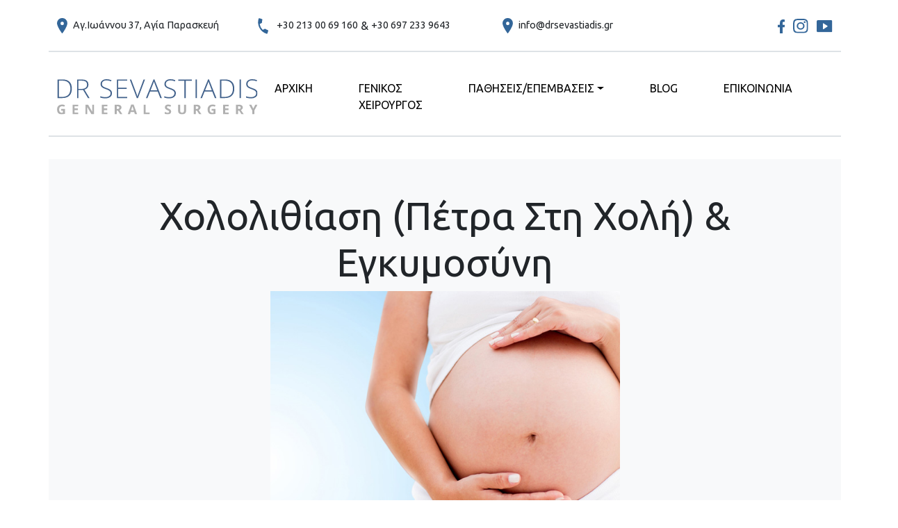

--- FILE ---
content_type: text/html; charset=UTF-8
request_url: https://www.drsevastiadis.gr/chololithiasi-kai-egkymosyni/
body_size: 28649
content:
<!doctype html>
<html lang="en-US">

<head><meta charset="UTF-8"><script>if(navigator.userAgent.match(/MSIE|Internet Explorer/i)||navigator.userAgent.match(/Trident\/7\..*?rv:11/i)){var href=document.location.href;if(!href.match(/[?&]nowprocket/)){if(href.indexOf("?")==-1){if(href.indexOf("#")==-1){document.location.href=href+"?nowprocket=1"}else{document.location.href=href.replace("#","?nowprocket=1#")}}else{if(href.indexOf("#")==-1){document.location.href=href+"&nowprocket=1"}else{document.location.href=href.replace("#","&nowprocket=1#")}}}}</script><script>(()=>{class RocketLazyLoadScripts{constructor(){this.v="2.0.3",this.userEvents=["keydown","keyup","mousedown","mouseup","mousemove","mouseover","mouseenter","mouseout","mouseleave","touchmove","touchstart","touchend","touchcancel","wheel","click","dblclick","input","visibilitychange"],this.attributeEvents=["onblur","onclick","oncontextmenu","ondblclick","onfocus","onmousedown","onmouseenter","onmouseleave","onmousemove","onmouseout","onmouseover","onmouseup","onmousewheel","onscroll","onsubmit"]}async t(){this.i(),this.o(),/iP(ad|hone)/.test(navigator.userAgent)&&this.h(),this.u(),this.l(this),this.m(),this.k(this),this.p(this),this._(),await Promise.all([this.R(),this.L()]),this.lastBreath=Date.now(),this.S(this),this.P(),this.D(),this.O(),this.M(),await this.C(this.delayedScripts.normal),await this.C(this.delayedScripts.defer),await this.C(this.delayedScripts.async),this.F("domReady"),await this.T(),await this.j(),await this.I(),this.F("windowLoad"),await this.A(),window.dispatchEvent(new Event("rocket-allScriptsLoaded")),this.everythingLoaded=!0,this.lastTouchEnd&&await new Promise((t=>setTimeout(t,500-Date.now()+this.lastTouchEnd))),this.H(),this.F("all"),this.U(),this.W()}i(){this.CSPIssue=sessionStorage.getItem("rocketCSPIssue"),document.addEventListener("securitypolicyviolation",(t=>{this.CSPIssue||"script-src-elem"!==t.violatedDirective||"data"!==t.blockedURI||(this.CSPIssue=!0,sessionStorage.setItem("rocketCSPIssue",!0))}),{isRocket:!0})}o(){window.addEventListener("pageshow",(t=>{this.persisted=t.persisted,this.realWindowLoadedFired=!0}),{isRocket:!0}),window.addEventListener("pagehide",(()=>{this.onFirstUserAction=null}),{isRocket:!0})}h(){let t;function e(e){t=e}window.addEventListener("touchstart",e,{isRocket:!0}),window.addEventListener("touchend",(function i(o){Math.abs(o.changedTouches[0].pageX-t.changedTouches[0].pageX)<10&&Math.abs(o.changedTouches[0].pageY-t.changedTouches[0].pageY)<10&&o.timeStamp-t.timeStamp<200&&(o.target.dispatchEvent(new PointerEvent("click",{target:o.target,bubbles:!0,cancelable:!0,detail:1})),event.preventDefault(),window.removeEventListener("touchstart",e,{isRocket:!0}),window.removeEventListener("touchend",i,{isRocket:!0}))}),{isRocket:!0})}q(t){this.userActionTriggered||("mousemove"!==t.type||this.firstMousemoveIgnored?"keyup"===t.type||"mouseover"===t.type||"mouseout"===t.type||(this.userActionTriggered=!0,this.onFirstUserAction&&this.onFirstUserAction()):this.firstMousemoveIgnored=!0),"click"===t.type&&t.preventDefault(),this.savedUserEvents.length>0&&(t.stopPropagation(),t.stopImmediatePropagation()),"touchstart"===this.lastEvent&&"touchend"===t.type&&(this.lastTouchEnd=Date.now()),"click"===t.type&&(this.lastTouchEnd=0),this.lastEvent=t.type,this.savedUserEvents.push(t)}u(){this.savedUserEvents=[],this.userEventHandler=this.q.bind(this),this.userEvents.forEach((t=>window.addEventListener(t,this.userEventHandler,{passive:!1,isRocket:!0})))}U(){this.userEvents.forEach((t=>window.removeEventListener(t,this.userEventHandler,{passive:!1,isRocket:!0}))),this.savedUserEvents.forEach((t=>{t.target.dispatchEvent(new window[t.constructor.name](t.type,t))}))}m(){this.eventsMutationObserver=new MutationObserver((t=>{const e="return false";for(const i of t){if("attributes"===i.type){const t=i.target.getAttribute(i.attributeName);t&&t!==e&&(i.target.setAttribute("data-rocket-"+i.attributeName,t),i.target["rocket"+i.attributeName]=new Function("event",t),i.target.setAttribute(i.attributeName,e))}"childList"===i.type&&i.addedNodes.forEach((t=>{if(t.nodeType===Node.ELEMENT_NODE)for(const i of t.attributes)this.attributeEvents.includes(i.name)&&i.value&&""!==i.value&&(t.setAttribute("data-rocket-"+i.name,i.value),t["rocket"+i.name]=new Function("event",i.value),t.setAttribute(i.name,e))}))}})),this.eventsMutationObserver.observe(document,{subtree:!0,childList:!0,attributeFilter:this.attributeEvents})}H(){this.eventsMutationObserver.disconnect(),this.attributeEvents.forEach((t=>{document.querySelectorAll("[data-rocket-"+t+"]").forEach((e=>{e.setAttribute(t,e.getAttribute("data-rocket-"+t)),e.removeAttribute("data-rocket-"+t)}))}))}k(t){Object.defineProperty(HTMLElement.prototype,"onclick",{get(){return this.rocketonclick||null},set(e){this.rocketonclick=e,this.setAttribute(t.everythingLoaded?"onclick":"data-rocket-onclick","this.rocketonclick(event)")}})}S(t){function e(e,i){let o=e[i];e[i]=null,Object.defineProperty(e,i,{get:()=>o,set(s){t.everythingLoaded?o=s:e["rocket"+i]=o=s}})}e(document,"onreadystatechange"),e(window,"onload"),e(window,"onpageshow");try{Object.defineProperty(document,"readyState",{get:()=>t.rocketReadyState,set(e){t.rocketReadyState=e},configurable:!0}),document.readyState="loading"}catch(t){console.log("WPRocket DJE readyState conflict, bypassing")}}l(t){this.originalAddEventListener=EventTarget.prototype.addEventListener,this.originalRemoveEventListener=EventTarget.prototype.removeEventListener,this.savedEventListeners=[],EventTarget.prototype.addEventListener=function(e,i,o){o&&o.isRocket||!t.B(e,this)&&!t.userEvents.includes(e)||t.B(e,this)&&!t.userActionTriggered||e.startsWith("rocket-")||t.everythingLoaded?t.originalAddEventListener.call(this,e,i,o):t.savedEventListeners.push({target:this,remove:!1,type:e,func:i,options:o})},EventTarget.prototype.removeEventListener=function(e,i,o){o&&o.isRocket||!t.B(e,this)&&!t.userEvents.includes(e)||t.B(e,this)&&!t.userActionTriggered||e.startsWith("rocket-")||t.everythingLoaded?t.originalRemoveEventListener.call(this,e,i,o):t.savedEventListeners.push({target:this,remove:!0,type:e,func:i,options:o})}}F(t){"all"===t&&(EventTarget.prototype.addEventListener=this.originalAddEventListener,EventTarget.prototype.removeEventListener=this.originalRemoveEventListener),this.savedEventListeners=this.savedEventListeners.filter((e=>{let i=e.type,o=e.target||window;return"domReady"===t&&"DOMContentLoaded"!==i&&"readystatechange"!==i||("windowLoad"===t&&"load"!==i&&"readystatechange"!==i&&"pageshow"!==i||(this.B(i,o)&&(i="rocket-"+i),e.remove?o.removeEventListener(i,e.func,e.options):o.addEventListener(i,e.func,e.options),!1))}))}p(t){let e;function i(e){return t.everythingLoaded?e:e.split(" ").map((t=>"load"===t||t.startsWith("load.")?"rocket-jquery-load":t)).join(" ")}function o(o){function s(e){const s=o.fn[e];o.fn[e]=o.fn.init.prototype[e]=function(){return this[0]===window&&t.userActionTriggered&&("string"==typeof arguments[0]||arguments[0]instanceof String?arguments[0]=i(arguments[0]):"object"==typeof arguments[0]&&Object.keys(arguments[0]).forEach((t=>{const e=arguments[0][t];delete arguments[0][t],arguments[0][i(t)]=e}))),s.apply(this,arguments),this}}if(o&&o.fn&&!t.allJQueries.includes(o)){const e={DOMContentLoaded:[],"rocket-DOMContentLoaded":[]};for(const t in e)document.addEventListener(t,(()=>{e[t].forEach((t=>t()))}),{isRocket:!0});o.fn.ready=o.fn.init.prototype.ready=function(i){function s(){parseInt(o.fn.jquery)>2?setTimeout((()=>i.bind(document)(o))):i.bind(document)(o)}return t.realDomReadyFired?!t.userActionTriggered||t.fauxDomReadyFired?s():e["rocket-DOMContentLoaded"].push(s):e.DOMContentLoaded.push(s),o([])},s("on"),s("one"),s("off"),t.allJQueries.push(o)}e=o}t.allJQueries=[],o(window.jQuery),Object.defineProperty(window,"jQuery",{get:()=>e,set(t){o(t)}})}P(){const t=new Map;document.write=document.writeln=function(e){const i=document.currentScript,o=document.createRange(),s=i.parentElement;let n=t.get(i);void 0===n&&(n=i.nextSibling,t.set(i,n));const c=document.createDocumentFragment();o.setStart(c,0),c.appendChild(o.createContextualFragment(e)),s.insertBefore(c,n)}}async R(){return new Promise((t=>{this.userActionTriggered?t():this.onFirstUserAction=t}))}async L(){return new Promise((t=>{document.addEventListener("DOMContentLoaded",(()=>{this.realDomReadyFired=!0,t()}),{isRocket:!0})}))}async I(){return this.realWindowLoadedFired?Promise.resolve():new Promise((t=>{window.addEventListener("load",t,{isRocket:!0})}))}M(){this.pendingScripts=[];this.scriptsMutationObserver=new MutationObserver((t=>{for(const e of t)e.addedNodes.forEach((t=>{"SCRIPT"!==t.tagName||t.noModule||t.isWPRocket||this.pendingScripts.push({script:t,promise:new Promise((e=>{const i=()=>{const i=this.pendingScripts.findIndex((e=>e.script===t));i>=0&&this.pendingScripts.splice(i,1),e()};t.addEventListener("load",i,{isRocket:!0}),t.addEventListener("error",i,{isRocket:!0}),setTimeout(i,1e3)}))})}))})),this.scriptsMutationObserver.observe(document,{childList:!0,subtree:!0})}async j(){await this.J(),this.pendingScripts.length?(await this.pendingScripts[0].promise,await this.j()):this.scriptsMutationObserver.disconnect()}D(){this.delayedScripts={normal:[],async:[],defer:[]},document.querySelectorAll("script[type$=rocketlazyloadscript]").forEach((t=>{t.hasAttribute("data-rocket-src")?t.hasAttribute("async")&&!1!==t.async?this.delayedScripts.async.push(t):t.hasAttribute("defer")&&!1!==t.defer||"module"===t.getAttribute("data-rocket-type")?this.delayedScripts.defer.push(t):this.delayedScripts.normal.push(t):this.delayedScripts.normal.push(t)}))}async _(){await this.L();let t=[];document.querySelectorAll("script[type$=rocketlazyloadscript][data-rocket-src]").forEach((e=>{let i=e.getAttribute("data-rocket-src");if(i&&!i.startsWith("data:")){i.startsWith("//")&&(i=location.protocol+i);try{const o=new URL(i).origin;o!==location.origin&&t.push({src:o,crossOrigin:e.crossOrigin||"module"===e.getAttribute("data-rocket-type")})}catch(t){}}})),t=[...new Map(t.map((t=>[JSON.stringify(t),t]))).values()],this.N(t,"preconnect")}async $(t){if(await this.G(),!0!==t.noModule||!("noModule"in HTMLScriptElement.prototype))return new Promise((e=>{let i;function o(){(i||t).setAttribute("data-rocket-status","executed"),e()}try{if(navigator.userAgent.includes("Firefox/")||""===navigator.vendor||this.CSPIssue)i=document.createElement("script"),[...t.attributes].forEach((t=>{let e=t.nodeName;"type"!==e&&("data-rocket-type"===e&&(e="type"),"data-rocket-src"===e&&(e="src"),i.setAttribute(e,t.nodeValue))})),t.text&&(i.text=t.text),t.nonce&&(i.nonce=t.nonce),i.hasAttribute("src")?(i.addEventListener("load",o,{isRocket:!0}),i.addEventListener("error",(()=>{i.setAttribute("data-rocket-status","failed-network"),e()}),{isRocket:!0}),setTimeout((()=>{i.isConnected||e()}),1)):(i.text=t.text,o()),i.isWPRocket=!0,t.parentNode.replaceChild(i,t);else{const i=t.getAttribute("data-rocket-type"),s=t.getAttribute("data-rocket-src");i?(t.type=i,t.removeAttribute("data-rocket-type")):t.removeAttribute("type"),t.addEventListener("load",o,{isRocket:!0}),t.addEventListener("error",(i=>{this.CSPIssue&&i.target.src.startsWith("data:")?(console.log("WPRocket: CSP fallback activated"),t.removeAttribute("src"),this.$(t).then(e)):(t.setAttribute("data-rocket-status","failed-network"),e())}),{isRocket:!0}),s?(t.fetchPriority="high",t.removeAttribute("data-rocket-src"),t.src=s):t.src="data:text/javascript;base64,"+window.btoa(unescape(encodeURIComponent(t.text)))}}catch(i){t.setAttribute("data-rocket-status","failed-transform"),e()}}));t.setAttribute("data-rocket-status","skipped")}async C(t){const e=t.shift();return e?(e.isConnected&&await this.$(e),this.C(t)):Promise.resolve()}O(){this.N([...this.delayedScripts.normal,...this.delayedScripts.defer,...this.delayedScripts.async],"preload")}N(t,e){this.trash=this.trash||[];let i=!0;var o=document.createDocumentFragment();t.forEach((t=>{const s=t.getAttribute&&t.getAttribute("data-rocket-src")||t.src;if(s&&!s.startsWith("data:")){const n=document.createElement("link");n.href=s,n.rel=e,"preconnect"!==e&&(n.as="script",n.fetchPriority=i?"high":"low"),t.getAttribute&&"module"===t.getAttribute("data-rocket-type")&&(n.crossOrigin=!0),t.crossOrigin&&(n.crossOrigin=t.crossOrigin),t.integrity&&(n.integrity=t.integrity),t.nonce&&(n.nonce=t.nonce),o.appendChild(n),this.trash.push(n),i=!1}})),document.head.appendChild(o)}W(){this.trash.forEach((t=>t.remove()))}async T(){try{document.readyState="interactive"}catch(t){}this.fauxDomReadyFired=!0;try{await this.G(),document.dispatchEvent(new Event("rocket-readystatechange")),await this.G(),document.rocketonreadystatechange&&document.rocketonreadystatechange(),await this.G(),document.dispatchEvent(new Event("rocket-DOMContentLoaded")),await this.G(),window.dispatchEvent(new Event("rocket-DOMContentLoaded"))}catch(t){console.error(t)}}async A(){try{document.readyState="complete"}catch(t){}try{await this.G(),document.dispatchEvent(new Event("rocket-readystatechange")),await this.G(),document.rocketonreadystatechange&&document.rocketonreadystatechange(),await this.G(),window.dispatchEvent(new Event("rocket-load")),await this.G(),window.rocketonload&&window.rocketonload(),await this.G(),this.allJQueries.forEach((t=>t(window).trigger("rocket-jquery-load"))),await this.G();const t=new Event("rocket-pageshow");t.persisted=this.persisted,window.dispatchEvent(t),await this.G(),window.rocketonpageshow&&window.rocketonpageshow({persisted:this.persisted})}catch(t){console.error(t)}}async G(){Date.now()-this.lastBreath>45&&(await this.J(),this.lastBreath=Date.now())}async J(){return document.hidden?new Promise((t=>setTimeout(t))):new Promise((t=>requestAnimationFrame(t)))}B(t,e){return e===document&&"readystatechange"===t||(e===document&&"DOMContentLoaded"===t||(e===window&&"DOMContentLoaded"===t||(e===window&&"load"===t||e===window&&"pageshow"===t)))}static run(){(new RocketLazyLoadScripts).t()}}RocketLazyLoadScripts.run()})();</script>

	
	<meta name="viewport" content="width=device-width, initial-scale=1">

	<!-- wp_head -->
	<meta name='robots' content='index, follow, max-image-preview:large, max-snippet:-1, max-video-preview:-1' />

	<!-- This site is optimized with the Yoast SEO plugin v24.9 - https://yoast.com/wordpress/plugins/seo/ -->
	<title>Χολολιθίαση (Πέτρα Στη Χολή) &amp; Εγκυμοσύνη - Δρ Εμμανουήλ Σεβαστιάδης</title><link rel="preload" data-rocket-preload as="style" href="https://fonts.googleapis.com/css2?family=Ubuntu:wght@400&#038;display=swap" /><link rel="stylesheet" href="https://fonts.googleapis.com/css2?family=Ubuntu:wght@400&#038;display=swap" media="print" onload="this.media='all'" /><noscript><link rel="stylesheet" href="https://fonts.googleapis.com/css2?family=Ubuntu:wght@400&#038;display=swap" /></noscript>
	<meta name="description" content="Χολολιθίαση (Πέτρα Στη Χολή) &amp; Εγκυμοσύνη: Μάθετε τα πάντα από τον Δρ. Σεβαστιάδη. Ποια είναι τα συμπτώματα; Διάγνωση και θεραπεία." />
	<link rel="canonical" href="https://www.drsevastiadis.gr/chololithiasi-kai-egkymosyni/" />
	<meta property="og:locale" content="en_US" />
	<meta property="og:type" content="article" />
	<meta property="og:title" content="Χολολιθίαση (Πέτρα Στη Χολή) &amp; Εγκυμοσύνη - Δρ Εμμανουήλ Σεβαστιάδης" />
	<meta property="og:description" content="Χολολιθίαση (Πέτρα Στη Χολή) &amp; Εγκυμοσύνη: Μάθετε τα πάντα από τον Δρ. Σεβαστιάδη. Ποια είναι τα συμπτώματα; Διάγνωση και θεραπεία." />
	<meta property="og:url" content="https://www.drsevastiadis.gr/chololithiasi-kai-egkymosyni/" />
	<meta property="og:site_name" content="Δρ Εμμανουήλ Σεβαστιάδης" />
	<meta property="article:published_time" content="2023-01-25T10:29:50+00:00" />
	<meta property="article:modified_time" content="2025-01-30T14:51:50+00:00" />
	<meta property="og:image" content="https://www.drsevastiadis.gr/wp-content/uploads/2023/01/xololithiasi-kai-egkimosini.png" />
	<meta property="og:image:width" content="612" />
	<meta property="og:image:height" content="438" />
	<meta property="og:image:type" content="image/png" />
	<meta name="author" content="admin" />
	<meta name="twitter:card" content="summary_large_image" />
	<meta name="twitter:label1" content="Written by" />
	<meta name="twitter:data1" content="admin" />
	<meta name="twitter:label2" content="Est. reading time" />
	<meta name="twitter:data2" content="3 minutes" />
	<script type="application/ld+json" class="yoast-schema-graph">{"@context":"https://schema.org","@graph":[{"@type":"Article","@id":"https://www.drsevastiadis.gr/chololithiasi-kai-egkymosyni/#article","isPartOf":{"@id":"https://www.drsevastiadis.gr/chololithiasi-kai-egkymosyni/"},"author":{"name":"admin","@id":"https://www.drsevastiadis.gr/#/schema/person/c9b6d1a07ce03a6defd4842b3c44f986"},"headline":"Χολολιθίαση (Πέτρα Στη Χολή) &amp; Εγκυμοσύνη","datePublished":"2023-01-25T10:29:50+00:00","dateModified":"2025-01-30T14:51:50+00:00","mainEntityOfPage":{"@id":"https://www.drsevastiadis.gr/chololithiasi-kai-egkymosyni/"},"wordCount":11,"publisher":{"@id":"https://www.drsevastiadis.gr/#organization"},"image":{"@id":"https://www.drsevastiadis.gr/chololithiasi-kai-egkymosyni/#primaryimage"},"thumbnailUrl":"https://www.drsevastiadis.gr/wp-content/uploads/2023/01/xololithiasi-kai-egkimosini.png","inLanguage":"en-US"},{"@type":"WebPage","@id":"https://www.drsevastiadis.gr/chololithiasi-kai-egkymosyni/","url":"https://www.drsevastiadis.gr/chololithiasi-kai-egkymosyni/","name":"Χολολιθίαση (Πέτρα Στη Χολή) &amp; Εγκυμοσύνη - Δρ Εμμανουήλ Σεβαστιάδης","isPartOf":{"@id":"https://www.drsevastiadis.gr/#website"},"primaryImageOfPage":{"@id":"https://www.drsevastiadis.gr/chololithiasi-kai-egkymosyni/#primaryimage"},"image":{"@id":"https://www.drsevastiadis.gr/chololithiasi-kai-egkymosyni/#primaryimage"},"thumbnailUrl":"https://www.drsevastiadis.gr/wp-content/uploads/2023/01/xololithiasi-kai-egkimosini.png","datePublished":"2023-01-25T10:29:50+00:00","dateModified":"2025-01-30T14:51:50+00:00","description":"Χολολιθίαση (Πέτρα Στη Χολή) & Εγκυμοσύνη: Μάθετε τα πάντα από τον Δρ. Σεβαστιάδη. Ποια είναι τα συμπτώματα; Διάγνωση και θεραπεία.","breadcrumb":{"@id":"https://www.drsevastiadis.gr/chololithiasi-kai-egkymosyni/#breadcrumb"},"inLanguage":"en-US","potentialAction":[{"@type":"ReadAction","target":["https://www.drsevastiadis.gr/chololithiasi-kai-egkymosyni/"]}]},{"@type":"ImageObject","inLanguage":"en-US","@id":"https://www.drsevastiadis.gr/chololithiasi-kai-egkymosyni/#primaryimage","url":"https://www.drsevastiadis.gr/wp-content/uploads/2023/01/xololithiasi-kai-egkimosini.png","contentUrl":"https://www.drsevastiadis.gr/wp-content/uploads/2023/01/xololithiasi-kai-egkimosini.png","width":612,"height":438,"caption":"xololithiasi kai egkymosyni"},{"@type":"BreadcrumbList","@id":"https://www.drsevastiadis.gr/chololithiasi-kai-egkymosyni/#breadcrumb","itemListElement":[{"@type":"ListItem","position":1,"name":"Home","item":"https://www.drsevastiadis.gr/"},{"@type":"ListItem","position":2,"name":"Blog","item":"https://www.drsevastiadis.gr/blog/"},{"@type":"ListItem","position":3,"name":"Χολολιθίαση (Πέτρα Στη Χολή) &amp; Εγκυμοσύνη"}]},{"@type":"WebSite","@id":"https://www.drsevastiadis.gr/#website","url":"https://www.drsevastiadis.gr/","name":"Δρ Εμμανουήλ Σεβαστιάδης","description":"","publisher":{"@id":"https://www.drsevastiadis.gr/#organization"},"potentialAction":[{"@type":"SearchAction","target":{"@type":"EntryPoint","urlTemplate":"https://www.drsevastiadis.gr/?s={search_term_string}"},"query-input":{"@type":"PropertyValueSpecification","valueRequired":true,"valueName":"search_term_string"}}],"inLanguage":"en-US"},{"@type":"Organization","@id":"https://www.drsevastiadis.gr/#organization","name":"Δρ Εμμανουήλ Σεβαστιάδης","url":"https://www.drsevastiadis.gr/","logo":{"@type":"ImageObject","inLanguage":"en-US","@id":"https://www.drsevastiadis.gr/#/schema/logo/image/","url":"https://www.drsevastiadis.gr/wp-content/uploads/2023/01/LOGO-01.png","contentUrl":"https://www.drsevastiadis.gr/wp-content/uploads/2023/01/LOGO-01.png","width":5000,"height":1560,"caption":"Δρ Εμμανουήλ Σεβαστιάδης"},"image":{"@id":"https://www.drsevastiadis.gr/#/schema/logo/image/"}},{"@type":"Person","@id":"https://www.drsevastiadis.gr/#/schema/person/c9b6d1a07ce03a6defd4842b3c44f986","name":"admin","image":{"@type":"ImageObject","inLanguage":"en-US","@id":"https://www.drsevastiadis.gr/#/schema/person/image/","url":"https://secure.gravatar.com/avatar/04f0aefe5c6a5d32770696285f3da4e0148f4281844801b59d7b230ad1dd5599?s=96&d=mm&r=g","contentUrl":"https://secure.gravatar.com/avatar/04f0aefe5c6a5d32770696285f3da4e0148f4281844801b59d7b230ad1dd5599?s=96&d=mm&r=g","caption":"admin"},"sameAs":["https://www.drsevastiadis.gr"],"url":"https://www.drsevastiadis.gr/author/sevastiadis/"}]}</script>
	<!-- / Yoast SEO plugin. -->


<link href='https://fonts.gstatic.com' crossorigin rel='preconnect' />
<style id='wp-img-auto-sizes-contain-inline-css'>
img:is([sizes=auto i],[sizes^="auto," i]){contain-intrinsic-size:3000px 1500px}
/*# sourceURL=wp-img-auto-sizes-contain-inline-css */
</style>
<style id='wp-block-library-inline-css'>
:root{--wp-block-synced-color:#7a00df;--wp-block-synced-color--rgb:122,0,223;--wp-bound-block-color:var(--wp-block-synced-color);--wp-editor-canvas-background:#ddd;--wp-admin-theme-color:#007cba;--wp-admin-theme-color--rgb:0,124,186;--wp-admin-theme-color-darker-10:#006ba1;--wp-admin-theme-color-darker-10--rgb:0,107,160.5;--wp-admin-theme-color-darker-20:#005a87;--wp-admin-theme-color-darker-20--rgb:0,90,135;--wp-admin-border-width-focus:2px}@media (min-resolution:192dpi){:root{--wp-admin-border-width-focus:1.5px}}.wp-element-button{cursor:pointer}:root .has-very-light-gray-background-color{background-color:#eee}:root .has-very-dark-gray-background-color{background-color:#313131}:root .has-very-light-gray-color{color:#eee}:root .has-very-dark-gray-color{color:#313131}:root .has-vivid-green-cyan-to-vivid-cyan-blue-gradient-background{background:linear-gradient(135deg,#00d084,#0693e3)}:root .has-purple-crush-gradient-background{background:linear-gradient(135deg,#34e2e4,#4721fb 50%,#ab1dfe)}:root .has-hazy-dawn-gradient-background{background:linear-gradient(135deg,#faaca8,#dad0ec)}:root .has-subdued-olive-gradient-background{background:linear-gradient(135deg,#fafae1,#67a671)}:root .has-atomic-cream-gradient-background{background:linear-gradient(135deg,#fdd79a,#004a59)}:root .has-nightshade-gradient-background{background:linear-gradient(135deg,#330968,#31cdcf)}:root .has-midnight-gradient-background{background:linear-gradient(135deg,#020381,#2874fc)}:root{--wp--preset--font-size--normal:16px;--wp--preset--font-size--huge:42px}.has-regular-font-size{font-size:1em}.has-larger-font-size{font-size:2.625em}.has-normal-font-size{font-size:var(--wp--preset--font-size--normal)}.has-huge-font-size{font-size:var(--wp--preset--font-size--huge)}.has-text-align-center{text-align:center}.has-text-align-left{text-align:left}.has-text-align-right{text-align:right}.has-fit-text{white-space:nowrap!important}#end-resizable-editor-section{display:none}.aligncenter{clear:both}.items-justified-left{justify-content:flex-start}.items-justified-center{justify-content:center}.items-justified-right{justify-content:flex-end}.items-justified-space-between{justify-content:space-between}.screen-reader-text{border:0;clip-path:inset(50%);height:1px;margin:-1px;overflow:hidden;padding:0;position:absolute;width:1px;word-wrap:normal!important}.screen-reader-text:focus{background-color:#ddd;clip-path:none;color:#444;display:block;font-size:1em;height:auto;left:5px;line-height:normal;padding:15px 23px 14px;text-decoration:none;top:5px;width:auto;z-index:100000}html :where(.has-border-color){border-style:solid}html :where([style*=border-top-color]){border-top-style:solid}html :where([style*=border-right-color]){border-right-style:solid}html :where([style*=border-bottom-color]){border-bottom-style:solid}html :where([style*=border-left-color]){border-left-style:solid}html :where([style*=border-width]){border-style:solid}html :where([style*=border-top-width]){border-top-style:solid}html :where([style*=border-right-width]){border-right-style:solid}html :where([style*=border-bottom-width]){border-bottom-style:solid}html :where([style*=border-left-width]){border-left-style:solid}html :where(img[class*=wp-image-]){height:auto;max-width:100%}:where(figure){margin:0 0 1em}html :where(.is-position-sticky){--wp-admin--admin-bar--position-offset:var(--wp-admin--admin-bar--height,0px)}@media screen and (max-width:600px){html :where(.is-position-sticky){--wp-admin--admin-bar--position-offset:0px}}

/*# sourceURL=wp-block-library-inline-css */
</style><style id='wp-block-heading-inline-css'>
h1:where(.wp-block-heading).has-background,h2:where(.wp-block-heading).has-background,h3:where(.wp-block-heading).has-background,h4:where(.wp-block-heading).has-background,h5:where(.wp-block-heading).has-background,h6:where(.wp-block-heading).has-background{padding:1.25em 2.375em}h1.has-text-align-left[style*=writing-mode]:where([style*=vertical-lr]),h1.has-text-align-right[style*=writing-mode]:where([style*=vertical-rl]),h2.has-text-align-left[style*=writing-mode]:where([style*=vertical-lr]),h2.has-text-align-right[style*=writing-mode]:where([style*=vertical-rl]),h3.has-text-align-left[style*=writing-mode]:where([style*=vertical-lr]),h3.has-text-align-right[style*=writing-mode]:where([style*=vertical-rl]),h4.has-text-align-left[style*=writing-mode]:where([style*=vertical-lr]),h4.has-text-align-right[style*=writing-mode]:where([style*=vertical-rl]),h5.has-text-align-left[style*=writing-mode]:where([style*=vertical-lr]),h5.has-text-align-right[style*=writing-mode]:where([style*=vertical-rl]),h6.has-text-align-left[style*=writing-mode]:where([style*=vertical-lr]),h6.has-text-align-right[style*=writing-mode]:where([style*=vertical-rl]){rotate:180deg}
/*# sourceURL=https://www.drsevastiadis.gr/wp-includes/blocks/heading/style.min.css */
</style>
<style id='wp-block-list-inline-css'>
ol,ul{box-sizing:border-box}:root :where(.wp-block-list.has-background){padding:1.25em 2.375em}
/*# sourceURL=https://www.drsevastiadis.gr/wp-includes/blocks/list/style.min.css */
</style>
<style id='wp-block-paragraph-inline-css'>
.is-small-text{font-size:.875em}.is-regular-text{font-size:1em}.is-large-text{font-size:2.25em}.is-larger-text{font-size:3em}.has-drop-cap:not(:focus):first-letter{float:left;font-size:8.4em;font-style:normal;font-weight:100;line-height:.68;margin:.05em .1em 0 0;text-transform:uppercase}body.rtl .has-drop-cap:not(:focus):first-letter{float:none;margin-left:.1em}p.has-drop-cap.has-background{overflow:hidden}:root :where(p.has-background){padding:1.25em 2.375em}:where(p.has-text-color:not(.has-link-color)) a{color:inherit}p.has-text-align-left[style*="writing-mode:vertical-lr"],p.has-text-align-right[style*="writing-mode:vertical-rl"]{rotate:180deg}
/*# sourceURL=https://www.drsevastiadis.gr/wp-includes/blocks/paragraph/style.min.css */
</style>
<style id='global-styles-inline-css'>
:root{--wp--preset--aspect-ratio--square: 1;--wp--preset--aspect-ratio--4-3: 4/3;--wp--preset--aspect-ratio--3-4: 3/4;--wp--preset--aspect-ratio--3-2: 3/2;--wp--preset--aspect-ratio--2-3: 2/3;--wp--preset--aspect-ratio--16-9: 16/9;--wp--preset--aspect-ratio--9-16: 9/16;--wp--preset--color--black: #000000;--wp--preset--color--cyan-bluish-gray: #abb8c3;--wp--preset--color--white: #ffffff;--wp--preset--color--pale-pink: #f78da7;--wp--preset--color--vivid-red: #cf2e2e;--wp--preset--color--luminous-vivid-orange: #ff6900;--wp--preset--color--luminous-vivid-amber: #fcb900;--wp--preset--color--light-green-cyan: #7bdcb5;--wp--preset--color--vivid-green-cyan: #00d084;--wp--preset--color--pale-cyan-blue: #8ed1fc;--wp--preset--color--vivid-cyan-blue: #0693e3;--wp--preset--color--vivid-purple: #9b51e0;--wp--preset--gradient--vivid-cyan-blue-to-vivid-purple: linear-gradient(135deg,rgb(6,147,227) 0%,rgb(155,81,224) 100%);--wp--preset--gradient--light-green-cyan-to-vivid-green-cyan: linear-gradient(135deg,rgb(122,220,180) 0%,rgb(0,208,130) 100%);--wp--preset--gradient--luminous-vivid-amber-to-luminous-vivid-orange: linear-gradient(135deg,rgb(252,185,0) 0%,rgb(255,105,0) 100%);--wp--preset--gradient--luminous-vivid-orange-to-vivid-red: linear-gradient(135deg,rgb(255,105,0) 0%,rgb(207,46,46) 100%);--wp--preset--gradient--very-light-gray-to-cyan-bluish-gray: linear-gradient(135deg,rgb(238,238,238) 0%,rgb(169,184,195) 100%);--wp--preset--gradient--cool-to-warm-spectrum: linear-gradient(135deg,rgb(74,234,220) 0%,rgb(151,120,209) 20%,rgb(207,42,186) 40%,rgb(238,44,130) 60%,rgb(251,105,98) 80%,rgb(254,248,76) 100%);--wp--preset--gradient--blush-light-purple: linear-gradient(135deg,rgb(255,206,236) 0%,rgb(152,150,240) 100%);--wp--preset--gradient--blush-bordeaux: linear-gradient(135deg,rgb(254,205,165) 0%,rgb(254,45,45) 50%,rgb(107,0,62) 100%);--wp--preset--gradient--luminous-dusk: linear-gradient(135deg,rgb(255,203,112) 0%,rgb(199,81,192) 50%,rgb(65,88,208) 100%);--wp--preset--gradient--pale-ocean: linear-gradient(135deg,rgb(255,245,203) 0%,rgb(182,227,212) 50%,rgb(51,167,181) 100%);--wp--preset--gradient--electric-grass: linear-gradient(135deg,rgb(202,248,128) 0%,rgb(113,206,126) 100%);--wp--preset--gradient--midnight: linear-gradient(135deg,rgb(2,3,129) 0%,rgb(40,116,252) 100%);--wp--preset--font-size--small: 13px;--wp--preset--font-size--medium: 20px;--wp--preset--font-size--large: 36px;--wp--preset--font-size--x-large: 42px;--wp--preset--spacing--20: 0.44rem;--wp--preset--spacing--30: 0.67rem;--wp--preset--spacing--40: 1rem;--wp--preset--spacing--50: 1.5rem;--wp--preset--spacing--60: 2.25rem;--wp--preset--spacing--70: 3.38rem;--wp--preset--spacing--80: 5.06rem;--wp--preset--shadow--natural: 6px 6px 9px rgba(0, 0, 0, 0.2);--wp--preset--shadow--deep: 12px 12px 50px rgba(0, 0, 0, 0.4);--wp--preset--shadow--sharp: 6px 6px 0px rgba(0, 0, 0, 0.2);--wp--preset--shadow--outlined: 6px 6px 0px -3px rgb(255, 255, 255), 6px 6px rgb(0, 0, 0);--wp--preset--shadow--crisp: 6px 6px 0px rgb(0, 0, 0);}:where(.is-layout-flex){gap: 0.5em;}:where(.is-layout-grid){gap: 0.5em;}body .is-layout-flex{display: flex;}.is-layout-flex{flex-wrap: wrap;align-items: center;}.is-layout-flex > :is(*, div){margin: 0;}body .is-layout-grid{display: grid;}.is-layout-grid > :is(*, div){margin: 0;}:where(.wp-block-columns.is-layout-flex){gap: 2em;}:where(.wp-block-columns.is-layout-grid){gap: 2em;}:where(.wp-block-post-template.is-layout-flex){gap: 1.25em;}:where(.wp-block-post-template.is-layout-grid){gap: 1.25em;}.has-black-color{color: var(--wp--preset--color--black) !important;}.has-cyan-bluish-gray-color{color: var(--wp--preset--color--cyan-bluish-gray) !important;}.has-white-color{color: var(--wp--preset--color--white) !important;}.has-pale-pink-color{color: var(--wp--preset--color--pale-pink) !important;}.has-vivid-red-color{color: var(--wp--preset--color--vivid-red) !important;}.has-luminous-vivid-orange-color{color: var(--wp--preset--color--luminous-vivid-orange) !important;}.has-luminous-vivid-amber-color{color: var(--wp--preset--color--luminous-vivid-amber) !important;}.has-light-green-cyan-color{color: var(--wp--preset--color--light-green-cyan) !important;}.has-vivid-green-cyan-color{color: var(--wp--preset--color--vivid-green-cyan) !important;}.has-pale-cyan-blue-color{color: var(--wp--preset--color--pale-cyan-blue) !important;}.has-vivid-cyan-blue-color{color: var(--wp--preset--color--vivid-cyan-blue) !important;}.has-vivid-purple-color{color: var(--wp--preset--color--vivid-purple) !important;}.has-black-background-color{background-color: var(--wp--preset--color--black) !important;}.has-cyan-bluish-gray-background-color{background-color: var(--wp--preset--color--cyan-bluish-gray) !important;}.has-white-background-color{background-color: var(--wp--preset--color--white) !important;}.has-pale-pink-background-color{background-color: var(--wp--preset--color--pale-pink) !important;}.has-vivid-red-background-color{background-color: var(--wp--preset--color--vivid-red) !important;}.has-luminous-vivid-orange-background-color{background-color: var(--wp--preset--color--luminous-vivid-orange) !important;}.has-luminous-vivid-amber-background-color{background-color: var(--wp--preset--color--luminous-vivid-amber) !important;}.has-light-green-cyan-background-color{background-color: var(--wp--preset--color--light-green-cyan) !important;}.has-vivid-green-cyan-background-color{background-color: var(--wp--preset--color--vivid-green-cyan) !important;}.has-pale-cyan-blue-background-color{background-color: var(--wp--preset--color--pale-cyan-blue) !important;}.has-vivid-cyan-blue-background-color{background-color: var(--wp--preset--color--vivid-cyan-blue) !important;}.has-vivid-purple-background-color{background-color: var(--wp--preset--color--vivid-purple) !important;}.has-black-border-color{border-color: var(--wp--preset--color--black) !important;}.has-cyan-bluish-gray-border-color{border-color: var(--wp--preset--color--cyan-bluish-gray) !important;}.has-white-border-color{border-color: var(--wp--preset--color--white) !important;}.has-pale-pink-border-color{border-color: var(--wp--preset--color--pale-pink) !important;}.has-vivid-red-border-color{border-color: var(--wp--preset--color--vivid-red) !important;}.has-luminous-vivid-orange-border-color{border-color: var(--wp--preset--color--luminous-vivid-orange) !important;}.has-luminous-vivid-amber-border-color{border-color: var(--wp--preset--color--luminous-vivid-amber) !important;}.has-light-green-cyan-border-color{border-color: var(--wp--preset--color--light-green-cyan) !important;}.has-vivid-green-cyan-border-color{border-color: var(--wp--preset--color--vivid-green-cyan) !important;}.has-pale-cyan-blue-border-color{border-color: var(--wp--preset--color--pale-cyan-blue) !important;}.has-vivid-cyan-blue-border-color{border-color: var(--wp--preset--color--vivid-cyan-blue) !important;}.has-vivid-purple-border-color{border-color: var(--wp--preset--color--vivid-purple) !important;}.has-vivid-cyan-blue-to-vivid-purple-gradient-background{background: var(--wp--preset--gradient--vivid-cyan-blue-to-vivid-purple) !important;}.has-light-green-cyan-to-vivid-green-cyan-gradient-background{background: var(--wp--preset--gradient--light-green-cyan-to-vivid-green-cyan) !important;}.has-luminous-vivid-amber-to-luminous-vivid-orange-gradient-background{background: var(--wp--preset--gradient--luminous-vivid-amber-to-luminous-vivid-orange) !important;}.has-luminous-vivid-orange-to-vivid-red-gradient-background{background: var(--wp--preset--gradient--luminous-vivid-orange-to-vivid-red) !important;}.has-very-light-gray-to-cyan-bluish-gray-gradient-background{background: var(--wp--preset--gradient--very-light-gray-to-cyan-bluish-gray) !important;}.has-cool-to-warm-spectrum-gradient-background{background: var(--wp--preset--gradient--cool-to-warm-spectrum) !important;}.has-blush-light-purple-gradient-background{background: var(--wp--preset--gradient--blush-light-purple) !important;}.has-blush-bordeaux-gradient-background{background: var(--wp--preset--gradient--blush-bordeaux) !important;}.has-luminous-dusk-gradient-background{background: var(--wp--preset--gradient--luminous-dusk) !important;}.has-pale-ocean-gradient-background{background: var(--wp--preset--gradient--pale-ocean) !important;}.has-electric-grass-gradient-background{background: var(--wp--preset--gradient--electric-grass) !important;}.has-midnight-gradient-background{background: var(--wp--preset--gradient--midnight) !important;}.has-small-font-size{font-size: var(--wp--preset--font-size--small) !important;}.has-medium-font-size{font-size: var(--wp--preset--font-size--medium) !important;}.has-large-font-size{font-size: var(--wp--preset--font-size--large) !important;}.has-x-large-font-size{font-size: var(--wp--preset--font-size--x-large) !important;}
/*# sourceURL=global-styles-inline-css */
</style>

<style id='classic-theme-styles-inline-css'>
/*! This file is auto-generated */
.wp-block-button__link{color:#fff;background-color:#32373c;border-radius:9999px;box-shadow:none;text-decoration:none;padding:calc(.667em + 2px) calc(1.333em + 2px);font-size:1.125em}.wp-block-file__button{background:#32373c;color:#fff;text-decoration:none}
/*# sourceURL=/wp-includes/css/classic-themes.min.css */
</style>
<link rel='stylesheet' id='ez-toc-css' href='https://www.drsevastiadis.gr/wp-content/plugins/easy-table-of-contents/assets/css/screen.min.css?ver=2.0.73' media='all' />
<style id='ez-toc-inline-css'>
div#ez-toc-container .ez-toc-title {font-size: 120%;}div#ez-toc-container .ez-toc-title {font-weight: 500;}div#ez-toc-container ul li {font-size: 95%;}div#ez-toc-container ul li {font-weight: 500;}div#ez-toc-container nav ul ul li {font-size: 90%;}div#ez-toc-container {width: 100%;}
.ez-toc-container-direction {direction: ltr;}.ez-toc-counter ul{counter-reset: item ;}.ez-toc-counter nav ul li a::before {content: counters(item, '.', decimal) '. ';display: inline-block;counter-increment: item;flex-grow: 0;flex-shrink: 0;margin-right: .2em; float: left; }.ez-toc-widget-direction {direction: ltr;}.ez-toc-widget-container ul{counter-reset: item ;}.ez-toc-widget-container nav ul li a::before {content: counters(item, '.', decimal) '. ';display: inline-block;counter-increment: item;flex-grow: 0;flex-shrink: 0;margin-right: .2em; float: left; }
/*# sourceURL=ez-toc-inline-css */
</style>
<link data-minify="1" rel='stylesheet' id='picostrap-styles-css' href='https://www.drsevastiadis.gr/wp-content/cache/min/1/wp-content/themes/picostrap5-child-base/css-output/bundle.css?ver=1769304195' media='all' />
<link data-minify="1" rel='stylesheet' id='moove_gdpr_frontend-css' href='https://www.drsevastiadis.gr/wp-content/cache/min/1/wp-content/plugins/gdpr-cookie-compliance/dist/styles/gdpr-main.css?ver=1769304195' media='all' />
<style id='moove_gdpr_frontend-inline-css'>
#moove_gdpr_cookie_modal,#moove_gdpr_cookie_info_bar,.gdpr_cookie_settings_shortcode_content{font-family:Nunito,sans-serif}#moove_gdpr_save_popup_settings_button{background-color:#373737;color:#fff}#moove_gdpr_save_popup_settings_button:hover{background-color:#000}#moove_gdpr_cookie_info_bar .moove-gdpr-info-bar-container .moove-gdpr-info-bar-content a.mgbutton,#moove_gdpr_cookie_info_bar .moove-gdpr-info-bar-container .moove-gdpr-info-bar-content button.mgbutton{background-color:#0C4DA2}#moove_gdpr_cookie_modal .moove-gdpr-modal-content .moove-gdpr-modal-footer-content .moove-gdpr-button-holder a.mgbutton,#moove_gdpr_cookie_modal .moove-gdpr-modal-content .moove-gdpr-modal-footer-content .moove-gdpr-button-holder button.mgbutton,.gdpr_cookie_settings_shortcode_content .gdpr-shr-button.button-green{background-color:#0C4DA2;border-color:#0C4DA2}#moove_gdpr_cookie_modal .moove-gdpr-modal-content .moove-gdpr-modal-footer-content .moove-gdpr-button-holder a.mgbutton:hover,#moove_gdpr_cookie_modal .moove-gdpr-modal-content .moove-gdpr-modal-footer-content .moove-gdpr-button-holder button.mgbutton:hover,.gdpr_cookie_settings_shortcode_content .gdpr-shr-button.button-green:hover{background-color:#fff;color:#0C4DA2}#moove_gdpr_cookie_modal .moove-gdpr-modal-content .moove-gdpr-modal-close i,#moove_gdpr_cookie_modal .moove-gdpr-modal-content .moove-gdpr-modal-close span.gdpr-icon{background-color:#0C4DA2;border:1px solid #0C4DA2}#moove_gdpr_cookie_info_bar span.change-settings-button.focus-g,#moove_gdpr_cookie_info_bar span.change-settings-button:focus,#moove_gdpr_cookie_info_bar button.change-settings-button.focus-g,#moove_gdpr_cookie_info_bar button.change-settings-button:focus{-webkit-box-shadow:0 0 1px 3px #0C4DA2;-moz-box-shadow:0 0 1px 3px #0C4DA2;box-shadow:0 0 1px 3px #0C4DA2}#moove_gdpr_cookie_modal .moove-gdpr-modal-content .moove-gdpr-modal-close i:hover,#moove_gdpr_cookie_modal .moove-gdpr-modal-content .moove-gdpr-modal-close span.gdpr-icon:hover,#moove_gdpr_cookie_info_bar span[data-href]>u.change-settings-button{color:#0C4DA2}#moove_gdpr_cookie_modal .moove-gdpr-modal-content .moove-gdpr-modal-left-content #moove-gdpr-menu li.menu-item-selected a span.gdpr-icon,#moove_gdpr_cookie_modal .moove-gdpr-modal-content .moove-gdpr-modal-left-content #moove-gdpr-menu li.menu-item-selected button span.gdpr-icon{color:inherit}#moove_gdpr_cookie_modal .moove-gdpr-modal-content .moove-gdpr-modal-left-content #moove-gdpr-menu li a span.gdpr-icon,#moove_gdpr_cookie_modal .moove-gdpr-modal-content .moove-gdpr-modal-left-content #moove-gdpr-menu li button span.gdpr-icon{color:inherit}#moove_gdpr_cookie_modal .gdpr-acc-link{line-height:0;font-size:0;color:transparent;position:absolute}#moove_gdpr_cookie_modal .moove-gdpr-modal-content .moove-gdpr-modal-close:hover i,#moove_gdpr_cookie_modal .moove-gdpr-modal-content .moove-gdpr-modal-left-content #moove-gdpr-menu li a,#moove_gdpr_cookie_modal .moove-gdpr-modal-content .moove-gdpr-modal-left-content #moove-gdpr-menu li button,#moove_gdpr_cookie_modal .moove-gdpr-modal-content .moove-gdpr-modal-left-content #moove-gdpr-menu li button i,#moove_gdpr_cookie_modal .moove-gdpr-modal-content .moove-gdpr-modal-left-content #moove-gdpr-menu li a i,#moove_gdpr_cookie_modal .moove-gdpr-modal-content .moove-gdpr-tab-main .moove-gdpr-tab-main-content a:hover,#moove_gdpr_cookie_info_bar.moove-gdpr-dark-scheme .moove-gdpr-info-bar-container .moove-gdpr-info-bar-content a.mgbutton:hover,#moove_gdpr_cookie_info_bar.moove-gdpr-dark-scheme .moove-gdpr-info-bar-container .moove-gdpr-info-bar-content button.mgbutton:hover,#moove_gdpr_cookie_info_bar.moove-gdpr-dark-scheme .moove-gdpr-info-bar-container .moove-gdpr-info-bar-content a:hover,#moove_gdpr_cookie_info_bar.moove-gdpr-dark-scheme .moove-gdpr-info-bar-container .moove-gdpr-info-bar-content button:hover,#moove_gdpr_cookie_info_bar.moove-gdpr-dark-scheme .moove-gdpr-info-bar-container .moove-gdpr-info-bar-content span.change-settings-button:hover,#moove_gdpr_cookie_info_bar.moove-gdpr-dark-scheme .moove-gdpr-info-bar-container .moove-gdpr-info-bar-content button.change-settings-button:hover,#moove_gdpr_cookie_info_bar.moove-gdpr-dark-scheme .moove-gdpr-info-bar-container .moove-gdpr-info-bar-content u.change-settings-button:hover,#moove_gdpr_cookie_info_bar span[data-href]>u.change-settings-button,#moove_gdpr_cookie_info_bar.moove-gdpr-dark-scheme .moove-gdpr-info-bar-container .moove-gdpr-info-bar-content a.mgbutton.focus-g,#moove_gdpr_cookie_info_bar.moove-gdpr-dark-scheme .moove-gdpr-info-bar-container .moove-gdpr-info-bar-content button.mgbutton.focus-g,#moove_gdpr_cookie_info_bar.moove-gdpr-dark-scheme .moove-gdpr-info-bar-container .moove-gdpr-info-bar-content a.focus-g,#moove_gdpr_cookie_info_bar.moove-gdpr-dark-scheme .moove-gdpr-info-bar-container .moove-gdpr-info-bar-content button.focus-g,#moove_gdpr_cookie_info_bar.moove-gdpr-dark-scheme .moove-gdpr-info-bar-container .moove-gdpr-info-bar-content a.mgbutton:focus,#moove_gdpr_cookie_info_bar.moove-gdpr-dark-scheme .moove-gdpr-info-bar-container .moove-gdpr-info-bar-content button.mgbutton:focus,#moove_gdpr_cookie_info_bar.moove-gdpr-dark-scheme .moove-gdpr-info-bar-container .moove-gdpr-info-bar-content a:focus,#moove_gdpr_cookie_info_bar.moove-gdpr-dark-scheme .moove-gdpr-info-bar-container .moove-gdpr-info-bar-content button:focus,#moove_gdpr_cookie_info_bar.moove-gdpr-dark-scheme .moove-gdpr-info-bar-container .moove-gdpr-info-bar-content span.change-settings-button.focus-g,span.change-settings-button:focus,button.change-settings-button.focus-g,button.change-settings-button:focus,#moove_gdpr_cookie_info_bar.moove-gdpr-dark-scheme .moove-gdpr-info-bar-container .moove-gdpr-info-bar-content u.change-settings-button.focus-g,#moove_gdpr_cookie_info_bar.moove-gdpr-dark-scheme .moove-gdpr-info-bar-container .moove-gdpr-info-bar-content u.change-settings-button:focus{color:#0C4DA2}#moove_gdpr_cookie_modal .moove-gdpr-branding.focus-g span,#moove_gdpr_cookie_modal .moove-gdpr-modal-content .moove-gdpr-tab-main a.focus-g{color:#0C4DA2}#moove_gdpr_cookie_modal.gdpr_lightbox-hide{display:none}
/*# sourceURL=moove_gdpr_frontend-inline-css */
</style>
<script type="rocketlazyloadscript" data-rocket-src="https://www.drsevastiadis.gr/wp-includes/js/jquery/jquery.min.js?ver=3.7.1" id="jquery-core-js"></script>
<script type="rocketlazyloadscript" data-rocket-src="https://www.drsevastiadis.gr/wp-includes/js/jquery/jquery-migrate.min.js?ver=3.4.1" id="jquery-migrate-js"></script>
<!-- Google tag (gtag.js) -->
<script type="rocketlazyloadscript" async data-rocket-src="https://www.googletagmanager.com/gtag/js?id=UA-139056797-1"></script>
<script type="rocketlazyloadscript">
  window.dataLayer = window.dataLayer || [];
  function gtag(){dataLayer.push(arguments);}
  gtag('js', new Date());

  gtag('config', 'UA-139056797-1');
</script>
<!-- Google Tag Manager -->
<script type="rocketlazyloadscript">(function(w,d,s,l,i){w[l]=w[l]||[];w[l].push({'gtm.start':
new Date().getTime(),event:'gtm.js'});var f=d.getElementsByTagName(s)[0],
j=d.createElement(s),dl=l!='dataLayer'?'&l='+l:'';j.async=true;j.src=
'https://www.googletagmanager.com/gtm.js?id='+i+dl;f.parentNode.insertBefore(j,f);
})(window,document,'script','dataLayer','GTM-W924FMJ');</script>
<!-- End Google Tag Manager -->				<script type="rocketlazyloadscript">
				  // Define dataLayer and the gtag function.
				  window.dataLayer = window.dataLayer || [];
				  function gtag(){dataLayer.push(arguments);}

				  // Set default consent to 'denied' as a placeholder
				  // Determine actual values based on your own requirements
				  gtag('consent', 'default', {
				    'ad_storage': 'denied',
				    'ad_user_data': 'denied',
				    'ad_personalization': 'denied',
				    'analytics_storage': 'denied',
				    'personalization_storage': 'denied',
						'security_storage': 'denied',
						'functionality_storage': 'denied',
						'wait_for_update': '2000'
				  });
				</script>

				<!-- Google Tag Manager -->
				<script type="rocketlazyloadscript">(function(w,d,s,l,i){w[l]=w[l]||[];w[l].push({'gtm.start':
				new Date().getTime(),event:'gtm.js'});var f=d.getElementsByTagName(s)[0],
				j=d.createElement(s),dl=l!='dataLayer'?'&l='+l:'';j.async=true;j.src=
				'https://www.googletagmanager.com/gtm.js?id='+i+dl;f.parentNode.insertBefore(j,f);
				})(window,document,'script','dataLayer','GTM-W924FMJ');</script>
				<!-- End Google Tag Manager -->
			<link rel="preconnect" href="https://fonts.googleapis.com">
<link rel="preconnect" href="https://fonts.gstatic.com" crossorigin>

 <meta name="generator" content="Powered by Slider Revolution 6.5.8 - responsive, Mobile-Friendly Slider Plugin for WordPress with comfortable drag and drop interface." />
<link rel="icon" href="https://www.drsevastiadis.gr/wp-content/uploads/2023/01/Favicon-01.png" sizes="32x32" />
<link rel="icon" href="https://www.drsevastiadis.gr/wp-content/uploads/2023/01/Favicon-01.png" sizes="192x192" />
<link rel="apple-touch-icon" href="https://www.drsevastiadis.gr/wp-content/uploads/2023/01/Favicon-01.png" />
<meta name="msapplication-TileImage" content="https://www.drsevastiadis.gr/wp-content/uploads/2023/01/Favicon-01.png" />
<script type="rocketlazyloadscript" data-rocket-type="text/javascript">function setREVStartSize(e){
			//window.requestAnimationFrame(function() {				 
				window.RSIW = window.RSIW===undefined ? window.innerWidth : window.RSIW;	
				window.RSIH = window.RSIH===undefined ? window.innerHeight : window.RSIH;	
				try {								
					var pw = document.getElementById(e.c).parentNode.offsetWidth,
						newh;
					pw = pw===0 || isNaN(pw) ? window.RSIW : pw;
					e.tabw = e.tabw===undefined ? 0 : parseInt(e.tabw);
					e.thumbw = e.thumbw===undefined ? 0 : parseInt(e.thumbw);
					e.tabh = e.tabh===undefined ? 0 : parseInt(e.tabh);
					e.thumbh = e.thumbh===undefined ? 0 : parseInt(e.thumbh);
					e.tabhide = e.tabhide===undefined ? 0 : parseInt(e.tabhide);
					e.thumbhide = e.thumbhide===undefined ? 0 : parseInt(e.thumbhide);
					e.mh = e.mh===undefined || e.mh=="" || e.mh==="auto" ? 0 : parseInt(e.mh,0);		
					if(e.layout==="fullscreen" || e.l==="fullscreen") 						
						newh = Math.max(e.mh,window.RSIH);					
					else{					
						e.gw = Array.isArray(e.gw) ? e.gw : [e.gw];
						for (var i in e.rl) if (e.gw[i]===undefined || e.gw[i]===0) e.gw[i] = e.gw[i-1];					
						e.gh = e.el===undefined || e.el==="" || (Array.isArray(e.el) && e.el.length==0)? e.gh : e.el;
						e.gh = Array.isArray(e.gh) ? e.gh : [e.gh];
						for (var i in e.rl) if (e.gh[i]===undefined || e.gh[i]===0) e.gh[i] = e.gh[i-1];
											
						var nl = new Array(e.rl.length),
							ix = 0,						
							sl;					
						e.tabw = e.tabhide>=pw ? 0 : e.tabw;
						e.thumbw = e.thumbhide>=pw ? 0 : e.thumbw;
						e.tabh = e.tabhide>=pw ? 0 : e.tabh;
						e.thumbh = e.thumbhide>=pw ? 0 : e.thumbh;					
						for (var i in e.rl) nl[i] = e.rl[i]<window.RSIW ? 0 : e.rl[i];
						sl = nl[0];									
						for (var i in nl) if (sl>nl[i] && nl[i]>0) { sl = nl[i]; ix=i;}															
						var m = pw>(e.gw[ix]+e.tabw+e.thumbw) ? 1 : (pw-(e.tabw+e.thumbw)) / (e.gw[ix]);					
						newh =  (e.gh[ix] * m) + (e.tabh + e.thumbh);
					}
					var el = document.getElementById(e.c);
					if (el!==null && el) el.style.height = newh+"px";					
					el = document.getElementById(e.c+"_wrapper");
					if (el!==null && el) {
						el.style.height = newh+"px";
						el.style.display = "block";
					}
				} catch(e){
					console.log("Failure at Presize of Slider:" + e)
				}					   
			//});
		  };</script>
		<style id="wp-custom-css">
			/*--- GENERAL ---*/

html,
body {
width: 100%;
overflow-x: hidden;
}

.home #doctorAnytimeAksiologiseis {
display: none;
}

/*--- MENU ---*/

ul#menu-main-menu li a {
color: #000;
}


/*--- ΥΠΗΡΕΣΙΕΣ ---*/

.services .card-wrap {
position: absolute;
top: 40%;
}

/*--- TESTIMONIALS ---*/


.testimonials-section {
background: url(https://www.drsevastiadis.gr/wp-content/uploads/2023/01/Group-74.png);
background-repeat: no-repeat;
background-size: cover;
background-position: left -750px top;
}

/*--- CTA ---*/

.desktopcontact, .aligncenter {
    text-align: center;
    margin: 0 auto 20px;
    display: block
}

.mobilecontact {
    display: none !important
}

@media screen and (max-width:992px) {
    .mobilecontact {
        display: block !important;
        margin: 0 auto;
        text-align: center
    }
    .desktopcontact {
        display: none !important
    }
}



/*--- MEDIA QUERIES ---*/

@media (min-width: 992px) {

/*--- MENU ---*/

ul#menu-main-menu li {
margin-right: 50px;
}

.testimonials-section {
background-position: inherit;
}

}		</style>
			<!-- /wp_head -->
<link data-minify="1" rel='stylesheet' id='rs-plugin-settings-css' href='https://www.drsevastiadis.gr/wp-content/cache/min/1/wp-content/plugins/revslider/public/assets/css/rs6.css?ver=1769304195' media='all' />
<style id='rs-plugin-settings-inline-css'>
#rs-demo-id {}
/*# sourceURL=rs-plugin-settings-inline-css */
</style>
<meta name="generator" content="WP Rocket 3.18.3" data-wpr-features="wpr_delay_js wpr_defer_js wpr_minify_js wpr_minify_css wpr_preload_links wpr_desktop" /></head>

<body class="wp-singular post-template-default single single-post postid-493 single-format-standard wp-custom-logo wp-embed-responsive wp-theme-picostrap5 wp-child-theme-picostrap5-child-base sp-easy-accordion-enabled">
	<!-- Google Tag Manager (noscript) -->
<noscript><iframe src="https://www.googletagmanager.com/ns.html?id=GTM-W924FMJ"
height="0" width="0" style="display:none;visibility:hidden"></iframe></noscript>
<!-- End Google Tag Manager (noscript) -->
	


<header id='lc-header'>
<div data-rocket-location-hash="7637e2ef4450493307d9c23d6e5cbc02" class="py-4 d-none d-lg-block">
	<div data-rocket-location-hash="18aa22c7eb2e2fad13704531fbf5ae89" class="container border-bottom border-2 pb-4">
		<div data-rocket-location-hash="459ef3f9f116f091bc911e896d055d93" class="row">
			<div class="col-xl-9">
				<div class="row justify-content-center">
					<div class="col-4 d-flex align-items-center">
						<img src="https://www.drsevastiadis.gr/wp-content/uploads/2023/01/Icon-ionic-ios-pin.svg" alt="Location" class="me-2">
						<a href="https://goo.gl/maps/5J6ydPw1TK1wBMXG7" target="_blank" class="text-decoration-none rfs-6 text-dark" rel="noopener">Αγ.Ιωάννου 37, Αγία Παρασκευή</a>
					</div>
					<div class="col-5 d-flex align-items-center">
						<div data-rocket-location-hash="7b16eca0652d4703f83ba63e304f2030">
							<img src="https://www.drsevastiadis.gr/wp-content/uploads/2023/01/Icon-material-local-phone.svg" alt="Phone" class="me-2">
						</div>
						<div class="d-flex align-items-center">
							<a href="tel:+302130069160" target="_blank" class="text-decoration-none rfs-6 text-dark" rel="noopener">+30 213 00 69 160</a><span class="mx-1"> &amp; </span>
							<a href="tel:+306972339643" target="_blank" class="text-decoration-none rfs-6 text-dark" rel="noopener">+30 697 233 9643</a>
						</div>
					</div>
					<div class="col-3 d-flex align-items-center">
						<img src="https://www.drsevastiadis.gr/wp-content/uploads/2023/01/Icon-ionic-ios-pin.svg" alt="Location" class="me-2">
						<a href="mailto:info@drsevastiadis.gr" target="_blank" class="text-decoration-none rfs-6 text-dark" rel="noopener">info@drsevastiadis.gr</a>
					</div>
				</div>
			</div>
			<div class="col-xl-3 mt-3 mt-xl-0 text-center text-xl-end">
				<a href="https://www.facebook.com/drsevastiades/" target="_blank" class="text-decoration-none" rel="noopener">
					<img src="https://www.drsevastiadis.gr/wp-content/uploads/2023/01/Group-107.svg" alt="Facebook">
				</a>
				<a href="#" target="_blank" class="text-decoration-none" rel="noopener">
					<img src="https://www.drsevastiadis.gr/wp-content/uploads/2023/01/Group-106.svg" alt="Instagram" class="mx-2">
				</a>
				<a href="#" target="_blank" class="text-decoration-none" rel="noopener">
					<img src="https://www.drsevastiadis.gr/wp-content/uploads/2023/01/Group-105.svg" alt="Youtube">
				</a>
			</div>
		</div>
	</div>
</div>
<div data-rocket-location-hash="41c6a90e1add2d71c294d70b0ebbaae3">
	<nav class="navbar navbar-expand-lg navbar-light">
		<div class="container border-bottom border-2 pb-4 mb-4">
			<a class="navbar-brand" href="https://www.drsevastiadis.gr/">
				<img src="https://www.drsevastiadis.gr/wp-content/uploads/2023/01/LOGO-TOP.svg" width="" height="" class="d-inline-block align-top wp-image-549" alt="" srcset="" sizes="">
			</a>
			<button class="navbar-toggler" type="button" data-bs-toggle="collapse" data-bs-target="#myNavbar1" aria-controls="myNavbar1" aria-expanded="false" aria-label="Toggle navigation">
				<span class="navbar-toggler-icon"></span>
			</button>
			<div class="collapse navbar-collapse" id="myNavbar1">
				<div  class="live-shortcode mx-auto"> <!--  lc_nav_menu --> <ul id="menu-main-menu" class="navbar-nav me-auto mb-2 mb-md-0 navbar-nav"><li  class="menu-item menu-item-type-post_type menu-item-object-page menu-item-home nav-item nav-item-67"><a href="https://www.drsevastiadis.gr/" class="nav-link ">ΑΡΧΙΚΗ</a></li>
<li  class="menu-item menu-item-type-post_type menu-item-object-page nav-item nav-item-69"><a href="https://www.drsevastiadis.gr/genikos-xeirourgos/" class="nav-link ">ΓΕΝΙΚΟΣ ΧΕΙΡΟΥΡΓΟΣ</a></li>
<li  class="menu-item menu-item-type-post_type menu-item-object-page menu-item-has-children dropdown nav-item nav-item-71"><a href="https://www.drsevastiadis.gr/diseases-interventions/" class="nav-link  dropdown-toggle" data-bs-toggle="dropdown" data-bs-auto-close="outside" aria-haspopup="true" aria-expanded="false">ΠΑΘΗΣΕΙΣ/ΕΠΕΜΒΑΣΕΙΣ</a>
<ul class="dropdown-menu  depth_0">
	<li  class="menu-item menu-item-type-custom menu-item-object-custom menu-item-has-children dropdown nav-item nav-item-151 dropend dropdown-menu-end"><a href="#" class="dropdown-item  dropdown-toggle" data-bs-toggle="dropdown" data-bs-auto-close="outside" aria-haspopup="true" aria-expanded="false">Επεμβάσεις Κήλης</a>
	<ul class="dropdown-menu sub-menu  depth_1">
		<li  class="menu-item menu-item-type-post_type menu-item-object-page nav-item nav-item-160"><a href="https://www.drsevastiadis.gr/khlh/" class="dropdown-item ">Κήλη</a></li>
		<li  class="menu-item menu-item-type-post_type menu-item-object-page nav-item nav-item-159"><a href="https://www.drsevastiadis.gr/vouvonokhlh/" class="dropdown-item ">Βουβωνοκήλη</a></li>
		<li  class="menu-item menu-item-type-post_type menu-item-object-page nav-item nav-item-1131"><a href="https://www.drsevastiadis.gr/kili-spiegel/" class="dropdown-item ">Κήλη Spiegel</a></li>
		<li  class="menu-item menu-item-type-post_type menu-item-object-page nav-item nav-item-778"><a href="https://www.drsevastiadis.gr/laparoskopikh-apokatastash-voyvwnokhlhs/" class="dropdown-item ">Λαπαροσκοπική Αποκατάσταση Βουβωνοκήλης</a></li>
		<li  class="menu-item menu-item-type-post_type menu-item-object-page nav-item nav-item-166"><a href="https://www.drsevastiadis.gr/omfalokhlh-2/" class="dropdown-item ">Ομφαλοκήλη</a></li>
		<li  class="menu-item menu-item-type-post_type menu-item-object-page nav-item nav-item-157"><a href="https://www.drsevastiadis.gr/mhrokhlh-2/" class="dropdown-item ">Μηροκήλη</a></li>
		<li  class="menu-item menu-item-type-post_type menu-item-object-page nav-item nav-item-158"><a href="https://www.drsevastiadis.gr/koiliokhlh-metegxeirhtikh-khlh/" class="dropdown-item ">Κοιλιοκήλη (Μετεγχειρητική Κήλη)</a></li>
		<li  class="menu-item menu-item-type-post_type menu-item-object-page nav-item nav-item-156"><a href="https://www.drsevastiadis.gr/epigastrikh-khlh/" class="dropdown-item ">Επιγαστρική Κήλη</a></li>
		<li  class="menu-item menu-item-type-post_type menu-item-object-page nav-item nav-item-155"><a href="https://www.drsevastiadis.gr/kirsokhlh-2/" class="dropdown-item ">Κιρσοκήλη</a></li>
		<li  class="menu-item menu-item-type-post_type menu-item-object-page nav-item nav-item-154"><a href="https://www.drsevastiadis.gr/ydrokhlh-2/" class="dropdown-item ">Υδροκήλη</a></li>
		<li  class="menu-item menu-item-type-post_type menu-item-object-page nav-item nav-item-153"><a href="https://www.drsevastiadis.gr/diafragmatokhlh-2/" class="dropdown-item ">Διαφραγματοκήλη</a></li>
		<li  class="menu-item menu-item-type-post_type menu-item-object-page nav-item nav-item-152"><a href="https://www.drsevastiadis.gr/khlh-twn-athlitwn/" class="dropdown-item ">Κήλη Των Αθλητών</a></li>
	</ul>
</li>
	<li  class="menu-item menu-item-type-custom menu-item-object-custom menu-item-has-children dropdown nav-item nav-item-202 dropend dropdown-menu-end"><a href="#" class="dropdown-item  dropdown-toggle" data-bs-toggle="dropdown" data-bs-auto-close="outside" aria-haspopup="true" aria-expanded="false">Επεμβάσεις Όγκων</a>
	<ul class="dropdown-menu sub-menu  depth_1">
		<li  class="menu-item menu-item-type-post_type menu-item-object-page nav-item nav-item-720"><a href="https://www.drsevastiadis.gr/ogkologikh-xeirourgikh/" class="dropdown-item ">Ογκολογική Χειρουργική</a></li>
		<li  class="menu-item menu-item-type-post_type menu-item-object-page nav-item nav-item-203"><a href="https://www.drsevastiadis.gr/paxy-entero-ola-osa-prepei-na-gnwrizoume/" class="dropdown-item ">Παχύ Έντερο</a></li>
		<li  class="menu-item menu-item-type-post_type menu-item-object-page nav-item nav-item-210"><a href="https://www.drsevastiadis.gr/karkinos-paxeos-enterou/" class="dropdown-item ">Καρκίνος Παχέος Εντέρου</a></li>
		<li  class="menu-item menu-item-type-post_type menu-item-object-page nav-item nav-item-211"><a href="https://www.drsevastiadis.gr/karkinos-enterou/" class="dropdown-item ">Καρκίνος Εντέρου</a></li>
		<li  class="menu-item menu-item-type-post_type menu-item-object-page nav-item nav-item-212"><a href="https://www.drsevastiadis.gr/karkinos-leptou-enterou/" class="dropdown-item ">Καρκίνος Λεπτού Εντέρου</a></li>
		<li  class="menu-item menu-item-type-post_type menu-item-object-page nav-item nav-item-204"><a href="https://www.drsevastiadis.gr/karkinos-xolhdoxou-kysths/" class="dropdown-item ">Καρκίνος Χοληδόχου Κύστης</a></li>
		<li  class="menu-item menu-item-type-post_type menu-item-object-page nav-item nav-item-208"><a href="https://www.drsevastiadis.gr/karkinos-stomaxou/" class="dropdown-item ">Καρκίνος Στομάχου</a></li>
		<li  class="menu-item menu-item-type-post_type menu-item-object-page nav-item nav-item-209"><a href="https://www.drsevastiadis.gr/karkinos-orthou/" class="dropdown-item ">Καρκίνος Ορθού</a></li>
		<li  class="menu-item menu-item-type-post_type menu-item-object-page nav-item nav-item-206"><a href="https://www.drsevastiadis.gr/karkinos-mastou/" class="dropdown-item ">Καρκίνος Μαστού</a></li>
		<li  class="menu-item menu-item-type-post_type menu-item-object-page nav-item nav-item-205"><a href="https://www.drsevastiadis.gr/karkinos-tou-dermatos/" class="dropdown-item ">Καρκίνος Του Δέρματος</a></li>
		<li  class="menu-item menu-item-type-post_type menu-item-object-page nav-item nav-item-967"><a href="https://www.drsevastiadis.gr/karkinos-sto-pagkreas/" class="dropdown-item ">Καρκίνος στο πάγκρεας</a></li>
		<li  class="menu-item menu-item-type-post_type menu-item-object-page nav-item nav-item-207"><a href="https://www.drsevastiadis.gr/xolaggeiokarkinwma/" class="dropdown-item ">Χολαγγειοκαρκίνωμα</a></li>
	</ul>
</li>
	<li  class="menu-item menu-item-type-custom menu-item-object-custom menu-item-has-children dropdown nav-item nav-item-216 dropend dropdown-menu-end"><a href="#" class="dropdown-item  dropdown-toggle" data-bs-toggle="dropdown" data-bs-auto-close="outside" aria-haspopup="true" aria-expanded="false">Επεμβάσεις Ενδοκρινών Αδένων</a>
	<ul class="dropdown-menu sub-menu  depth_1">
		<li  class="menu-item menu-item-type-post_type menu-item-object-page nav-item nav-item-217"><a href="https://www.drsevastiadis.gr/endokrinologikh-xeirourgikh/" class="dropdown-item ">Ενδοκρινολογική Χειρουργική</a></li>
		<li  class="menu-item menu-item-type-post_type menu-item-object-page nav-item nav-item-669"><a href="https://www.drsevastiadis.gr/thyreoeidektomi/" class="dropdown-item ">Θυρεοειδεκτομή</a></li>
		<li  class="menu-item menu-item-type-post_type menu-item-object-page nav-item nav-item-735"><a href="https://www.drsevastiadis.gr/merikh-h-olikh-thyreoeidektomh/" class="dropdown-item ">Μερική ή Ολική Θυρεοειδεκτομή</a></li>
		<li  class="menu-item menu-item-type-post_type menu-item-object-page nav-item nav-item-689"><a href="https://www.drsevastiadis.gr/yperparathyreoeidismos/" class="dropdown-item ">Υπερπαραθυρεοειδισμός</a></li>
		<li  class="menu-item menu-item-type-post_type menu-item-object-page nav-item nav-item-693"><a href="https://www.drsevastiadis.gr/xeirourgiki-parathyreoeidwn-adenwn/" class="dropdown-item ">Χειρουργική Παραθυρεοειδών Αδένων</a></li>
		<li  class="menu-item menu-item-type-post_type menu-item-object-page nav-item nav-item-757"><a href="https://www.drsevastiadis.gr/thyreoeiditida-hashimoto/" class="dropdown-item ">Θυρεοειδίτιδα Χασιμότο (Hashimoto)</a></li>
		<li  class="menu-item menu-item-type-post_type menu-item-object-page nav-item nav-item-765"><a href="https://www.drsevastiadis.gr/laparoskopiki-xeirourgiki-epinefridiou/" class="dropdown-item ">Λαπαροσκοπική Χειρουργική Επινεφριδίου</a></li>
		<li  class="menu-item menu-item-type-post_type menu-item-object-page nav-item nav-item-800"><a href="https://www.drsevastiadis.gr/ozoi-thyreoeidous/" class="dropdown-item ">Όζοι Θυρεοειδούς</a></li>
	</ul>
</li>
	<li  class="menu-item menu-item-type-custom menu-item-object-custom menu-item-has-children dropdown nav-item nav-item-408 dropend dropdown-menu-end"><a href="#" class="dropdown-item  dropdown-toggle" data-bs-toggle="dropdown" data-bs-auto-close="outside" aria-haspopup="true" aria-expanded="false">Χειρουργική Παχυσαρκίας</a>
	<ul class="dropdown-menu sub-menu  depth_1">
		<li  class="menu-item menu-item-type-post_type menu-item-object-page nav-item nav-item-412"><a href="https://www.drsevastiadis.gr/paxisarkia/" class="dropdown-item ">Παχυσαρκία</a></li>
		<li  class="menu-item menu-item-type-post_type menu-item-object-page nav-item nav-item-411"><a href="https://www.drsevastiadis.gr/gastriki-parakampsi-bypass/" class="dropdown-item ">Γαστρική Παράκαμψη (Bypass)</a></li>
		<li  class="menu-item menu-item-type-post_type menu-item-object-page nav-item nav-item-410"><a href="https://www.drsevastiadis.gr/anostomosi-mini-bypass/" class="dropdown-item ">Ανοστόμωση – Mini Bypass</a></li>
		<li  class="menu-item menu-item-type-post_type menu-item-object-page nav-item nav-item-409"><a href="https://www.drsevastiadis.gr/gastriko-maniki/" class="dropdown-item ">Γαστρικό μανίκι</a></li>
		<li  class="menu-item menu-item-type-post_type menu-item-object-page nav-item nav-item-873"><a href="https://www.drsevastiadis.gr/xolopagkreatiki-ektropi/" class="dropdown-item ">Χολοπαγκρεατική εκτροπή</a></li>
	</ul>
</li>
	<li  class="menu-item menu-item-type-custom menu-item-object-custom menu-item-has-children dropdown nav-item nav-item-414 dropend dropdown-menu-end"><a href="#" class="dropdown-item  dropdown-toggle" data-bs-toggle="dropdown" data-bs-auto-close="outside" aria-haspopup="true" aria-expanded="false">Επεμβάσεις Παθήσεων Περιπρωκτικής Περιοχής</a>
	<ul class="dropdown-menu sub-menu  depth_1">
		<li  class="menu-item menu-item-type-post_type menu-item-object-page nav-item nav-item-417"><a href="https://www.drsevastiadis.gr/aimorroides/" class="dropdown-item ">Αιμορροΐδες</a></li>
		<li  class="menu-item menu-item-type-post_type menu-item-object-page nav-item nav-item-420"><a href="https://www.drsevastiadis.gr/kusti-kokkugos/" class="dropdown-item ">Κύστη Κόκκυγος</a></li>
		<li  class="menu-item menu-item-type-post_type menu-item-object-page nav-item nav-item-642"><a href="https://www.drsevastiadis.gr/ekkolpwmatitida/" class="dropdown-item ">Εκκολπωματίτιδα</a></li>
		<li  class="menu-item menu-item-type-post_type menu-item-object-page nav-item nav-item-432"><a href="https://www.drsevastiadis.gr/periedriko-apostima/" class="dropdown-item ">Περιεδρικό Απόστημα</a></li>
		<li  class="menu-item menu-item-type-post_type menu-item-object-page nav-item nav-item-425"><a href="https://www.drsevastiadis.gr/periedriko-suriggio/" class="dropdown-item ">Περιεδρικό Συρίγγιο</a></li>
		<li  class="menu-item menu-item-type-post_type menu-item-object-page nav-item nav-item-439"><a href="https://www.drsevastiadis.gr/ragada-daktuliou/" class="dropdown-item ">Ραγάδα Δακτυλίου</a></li>
		<li  class="menu-item menu-item-type-post_type menu-item-object-page nav-item nav-item-736"><a href="https://www.drsevastiadis.gr/kondylwmata-prwktou/" class="dropdown-item ">Κονδυλώματα Πρωκτού</a></li>
		<li  class="menu-item menu-item-type-post_type menu-item-object-page nav-item nav-item-447"><a href="https://www.drsevastiadis.gr/karkinos-proktou/" class="dropdown-item ">Καρκίνος Πρωκτού</a></li>
		<li  class="menu-item menu-item-type-post_type menu-item-object-page nav-item nav-item-697"><a href="https://www.drsevastiadis.gr/stenwsi-prwktou/" class="dropdown-item ">Στένωση πρωκτού</a></li>
		<li  class="menu-item menu-item-type-post_type menu-item-object-page nav-item nav-item-643"><a href="https://www.drsevastiadis.gr/ekkolpomata-paxeos-enterou/" class="dropdown-item ">Εκκολπώματα παχέος εντέρου</a></li>
		<li  class="menu-item menu-item-type-post_type menu-item-object-page nav-item nav-item-775"><a href="https://www.drsevastiadis.gr/laparoskopikh-kolektomh-gia-ekkolpwmatitida-kai-alles-pathiseis-tou-enterou/" class="dropdown-item ">Λαπαροσκοπική Κολεκτομή (Εκκολπωματίτιδα &#038; Άλλες Παθήσεις Εντέρου)</a></li>
		<li  class="menu-item menu-item-type-post_type menu-item-object-page nav-item nav-item-805"><a href="https://www.drsevastiadis.gr/polypodes-paxeos-enterou/" class="dropdown-item ">Πολύποδες Παχέος Εντέρου</a></li>
		<li  class="menu-item menu-item-type-post_type menu-item-object-page nav-item nav-item-443"><a href="https://www.drsevastiadis.gr/kokkugodinia/" class="dropdown-item ">Κοκκυγοδυνία</a></li>
		<li  class="menu-item menu-item-type-post_type menu-item-object-page nav-item nav-item-701"><a href="https://www.drsevastiadis.gr/proptwsi-orthou/" class="dropdown-item ">Πρόπτωση Ορθού</a></li>
		<li  class="menu-item menu-item-type-post_type menu-item-object-page nav-item nav-item-809"><a href="https://www.drsevastiadis.gr/apofraksi-paxeos-enterou/" class="dropdown-item ">Απόφραξη Παχέος Εντέρου</a></li>
	</ul>
</li>
	<li  class="menu-item menu-item-type-custom menu-item-object-custom menu-item-has-children dropdown nav-item nav-item-264 dropend dropdown-menu-end"><a href="#" class="dropdown-item  dropdown-toggle" data-bs-toggle="dropdown" data-bs-auto-close="outside" aria-haspopup="true" aria-expanded="false">Ήπαρ- Πάγκρεας- Χολή</a>
	<ul class="dropdown-menu sub-menu  depth_1">
		<li  class="menu-item menu-item-type-post_type menu-item-object-page nav-item nav-item-587"><a href="https://www.drsevastiadis.gr/xololithiasi/" class="dropdown-item ">Χολολιθίαση (Πέτρα στη Χολή)</a></li>
		<li  class="menu-item menu-item-type-post_type menu-item-object-page nav-item nav-item-989"><a href="https://www.drsevastiadis.gr/cholidocholithiasi/" class="dropdown-item ">Χοληδοχολιθίαση</a></li>
		<li  class="menu-item menu-item-type-post_type menu-item-object-page nav-item nav-item-276"><a href="https://www.drsevastiadis.gr/xolaggeiitida/" class="dropdown-item ">Χολαγγειίτιδα</a></li>
		<li  class="menu-item menu-item-type-post_type menu-item-object-page nav-item nav-item-275"><a href="https://www.drsevastiadis.gr/rhksh-xolidoxou-kysths/" class="dropdown-item ">Ρήξη χοληδόχου κύστης</a></li>
		<li  class="menu-item menu-item-type-post_type menu-item-object-page nav-item nav-item-281"><a href="https://www.drsevastiadis.gr/xolokystektomi/" class="dropdown-item ">Χολοκυστεκτομή</a></li>
		<li  class="menu-item menu-item-type-post_type menu-item-object-page nav-item nav-item-285"><a href="https://www.drsevastiadis.gr/apofraxi-xoliforwn-aggeiwn/" class="dropdown-item ">Απόφραξη Χοληφόρων Αγγείων</a></li>
		<li  class="menu-item menu-item-type-post_type menu-item-object-page nav-item nav-item-289"><a href="https://www.drsevastiadis.gr/xolokistitida/" class="dropdown-item ">Χολοκυστίτιδα</a></li>
		<li  class="menu-item menu-item-type-post_type menu-item-object-page nav-item nav-item-685"><a href="https://www.drsevastiadis.gr/polypodes-xolhdoxou-kysths/" class="dropdown-item ">Πολύποδες Χοληδόχου Κύστης</a></li>
		<li  class="menu-item menu-item-type-post_type menu-item-object-page nav-item nav-item-294"><a href="https://www.drsevastiadis.gr/pagkreatitida/" class="dropdown-item ">Παγκρεατίτιδα</a></li>
		<li  class="menu-item menu-item-type-post_type menu-item-object-page nav-item nav-item-901"><a href="https://www.drsevastiadis.gr/kisti-ipatos/" class="dropdown-item ">Κύστη Ήπατος</a></li>
		<li  class="menu-item menu-item-type-post_type menu-item-object-page nav-item nav-item-625"><a href="https://www.drsevastiadis.gr/gastrooisofagiki-palindromisi/" class="dropdown-item ">Γαστροοισοφαγική Παλινδρόμηση</a></li>
		<li  class="menu-item menu-item-type-post_type menu-item-object-page nav-item nav-item-997"><a href="https://www.drsevastiadis.gr/tholoplastiki/" class="dropdown-item ">Θολοπλαστική</a></li>
		<li  class="menu-item menu-item-type-post_type menu-item-object-page nav-item nav-item-731"><a href="https://www.drsevastiadis.gr/idiopatheis-flegmonwdeis-nosoi-tou-enterou/" class="dropdown-item ">Ιδιοπαθείς Φλεγμονώδεις Νόσοι του Εντέρου</a></li>
		<li  class="menu-item menu-item-type-post_type menu-item-object-page nav-item nav-item-762"><a href="https://www.drsevastiadis.gr/syndromo-euerethistou-enterou/" class="dropdown-item ">Σύνδρομο Ευερέθιστου Εντέρου</a></li>
		<li  class="menu-item menu-item-type-post_type menu-item-object-page nav-item nav-item-647"><a href="https://www.drsevastiadis.gr/peptiko-elkos/" class="dropdown-item ">Πεπτικό Έλκος</a></li>
		<li  class="menu-item menu-item-type-post_type menu-item-object-page nav-item nav-item-796"><a href="https://www.drsevastiadis.gr/elkwdis-kolitida/" class="dropdown-item ">Ελκώδης Κολίτιδα</a></li>
		<li  class="menu-item menu-item-type-post_type menu-item-object-page nav-item nav-item-802"><a href="https://www.drsevastiadis.gr/nosos-crohn/" class="dropdown-item ">Νόσος Crohn</a></li>
	</ul>
</li>
	<li  class="menu-item menu-item-type-custom menu-item-object-custom menu-item-has-children dropdown nav-item nav-item-299 dropend dropdown-menu-end"><a href="#" class="dropdown-item  dropdown-toggle" data-bs-toggle="dropdown" data-bs-auto-close="outside" aria-haspopup="true" aria-expanded="false">Δερματικές παθήσεις</a>
	<ul class="dropdown-menu sub-menu  depth_1">
		<li  class="menu-item menu-item-type-post_type menu-item-object-page nav-item nav-item-727"><a href="https://www.drsevastiadis.gr/lipoma/" class="dropdown-item ">Λίπωμα</a></li>
		<li  class="menu-item menu-item-type-post_type menu-item-object-page nav-item nav-item-300"><a href="https://www.drsevastiadis.gr/thilwmata-sto-derma/" class="dropdown-item ">Θηλώματα στο δέρμα</a></li>
		<li  class="menu-item menu-item-type-post_type menu-item-object-page nav-item nav-item-768"><a href="https://www.drsevastiadis.gr/thilomata-ston-prwkto/" class="dropdown-item ">Θηλώματα Στον Πρωκτό</a></li>
		<li  class="menu-item menu-item-type-post_type menu-item-object-page nav-item nav-item-306"><a href="https://www.drsevastiadis.gr/eisfrisi-onyxos/" class="dropdown-item ">Είσφρυση όνυχος</a></li>
		<li  class="menu-item menu-item-type-post_type menu-item-object-page nav-item nav-item-311"><a href="https://www.drsevastiadis.gr/parwnyxia/" class="dropdown-item ">Παρωνυχία</a></li>
		<li  class="menu-item menu-item-type-post_type menu-item-object-page nav-item nav-item-321"><a href="https://www.drsevastiadis.gr/smigmatogonos-kysth/" class="dropdown-item ">Σμηγματογόνος κύστη</a></li>
		<li  class="menu-item menu-item-type-post_type menu-item-object-page nav-item nav-item-705"><a href="https://www.drsevastiadis.gr/dianoiksi-apostimatos/" class="dropdown-item ">Διάνοιξη Αποστήματος</a></li>
		<li  class="menu-item menu-item-type-post_type menu-item-object-page nav-item nav-item-330"><a href="https://www.drsevastiadis.gr/kondylwmata/" class="dropdown-item ">Κονδυλώματα</a></li>
		<li  class="menu-item menu-item-type-post_type menu-item-object-page nav-item nav-item-336"><a href="https://www.drsevastiadis.gr/sipsi/" class="dropdown-item ">Σήψη</a></li>
	</ul>
</li>
	<li  class="menu-item menu-item-type-custom menu-item-object-custom menu-item-has-children dropdown nav-item nav-item-566 dropend dropdown-menu-end"><a href="#" class="dropdown-item  dropdown-toggle" data-bs-toggle="dropdown" data-bs-auto-close="outside" aria-haspopup="true" aria-expanded="false">Λοιπές Παθήσεις</a>
	<ul class="dropdown-menu sub-menu  depth_1">
		<li  class="menu-item menu-item-type-post_type menu-item-object-page nav-item nav-item-887"><a href="https://www.drsevastiadis.gr/metaboliko-sindromo/" class="dropdown-item ">Μεταβολικό Σύνδρομο</a></li>
		<li  class="menu-item menu-item-type-post_type menu-item-object-page nav-item nav-item-567"><a href="https://www.drsevastiadis.gr/eileos/" class="dropdown-item ">Ειλεός</a></li>
		<li  class="menu-item menu-item-type-post_type menu-item-object-page nav-item nav-item-621"><a href="https://www.drsevastiadis.gr/skwlikoeiditida/" class="dropdown-item ">Σκωληκοειδίτιδα</a></li>
		<li  class="menu-item menu-item-type-post_type menu-item-object-page nav-item nav-item-673"><a href="https://www.drsevastiadis.gr/enterodermatiko-syriggio/" class="dropdown-item ">Εντεροδερματικό Συρίγγιο</a></li>
		<li  class="menu-item menu-item-type-post_type menu-item-object-page nav-item nav-item-867"><a href="https://www.drsevastiadis.gr/ekkolpomatosi-paxeous-enterou/" class="dropdown-item ">Εκκολπωμάτωση παχέος εντέρου</a></li>
		<li  class="menu-item menu-item-type-post_type menu-item-object-page nav-item nav-item-978"><a href="https://www.drsevastiadis.gr/oisofagos-barrett/" class="dropdown-item ">Οισοφάγος barrett</a></li>
	</ul>
</li>
</ul>
</li>
<li  class="menu-item menu-item-type-post_type menu-item-object-page current_page_parent nav-item nav-item-68"><a href="https://www.drsevastiadis.gr/blog/" class="nav-link active">BLOG</a></li>
<li  class="menu-item menu-item-type-post_type menu-item-object-page nav-item nav-item-70"><a href="https://www.drsevastiadis.gr/contact/" class="nav-link ">ΕΠΙΚΟΙΝΩΝΙΑ</a></li>
</ul> <!-- /lc_nav_menu --> </div>
			</div>
		</div>
	</nav>
</div>
</header>



	<main id='theme-main'>
    <div data-rocket-location-hash="cb89875e1fe57311b0b4bb2bd22cf5f6" class="container p-5 bg-light">
        <div data-rocket-location-hash="77a2ad6146264f0607970beb28183c87" class="row text-center">
            
            <div class="col-md-12">
                
                <h1 class="display-4">Χολολιθίαση (Πέτρα Στη Χολή) &amp; Εγκυμοσύνη</h1>
								<div class="d-flex container-fluid mb-4" style="height:50vh; background:url(https://www.drsevastiadis.gr/wp-content/uploads/2023/01/xololithiasi-kai-egkimosini.png)  center / contain no-repeat;"></div>
				                
            </div><!-- /col -->
        </div>
        <div class="row">
            <div class="col-md-8 offset-md-2">
                <div id="ez-toc-container" class="ez-toc-v2_0_73 counter-flat ez-toc-counter ez-toc-grey ez-toc-container-direction">
<div class="ez-toc-title-container">
<p class="ez-toc-title" style="cursor:inherit">Ενότητες</p>
<span class="ez-toc-title-toggle"><a href="#" class="ez-toc-pull-right ez-toc-btn ez-toc-btn-xs ez-toc-btn-default ez-toc-toggle" aria-label="Toggle Table of Content"><span class="ez-toc-js-icon-con"><span class=""><span class="eztoc-hide" style="display:none;">Toggle</span><span class="ez-toc-icon-toggle-span"><svg style="fill: #999;color:#999" xmlns="http://www.w3.org/2000/svg" class="list-377408" width="20px" height="20px" viewBox="0 0 24 24" fill="none"><path d="M6 6H4v2h2V6zm14 0H8v2h12V6zM4 11h2v2H4v-2zm16 0H8v2h12v-2zM4 16h2v2H4v-2zm16 0H8v2h12v-2z" fill="currentColor"></path></svg><svg style="fill: #999;color:#999" class="arrow-unsorted-368013" xmlns="http://www.w3.org/2000/svg" width="10px" height="10px" viewBox="0 0 24 24" version="1.2" baseProfile="tiny"><path d="M18.2 9.3l-6.2-6.3-6.2 6.3c-.2.2-.3.4-.3.7s.1.5.3.7c.2.2.4.3.7.3h11c.3 0 .5-.1.7-.3.2-.2.3-.5.3-.7s-.1-.5-.3-.7zM5.8 14.7l6.2 6.3 6.2-6.3c.2-.2.3-.5.3-.7s-.1-.5-.3-.7c-.2-.2-.4-.3-.7-.3h-11c-.3 0-.5.1-.7.3-.2.2-.3.5-.3.7s.1.5.3.7z"/></svg></span></span></span></a></span></div>
<nav><ul class='ez-toc-list ez-toc-list-level-1 ' ><li class='ez-toc-page-1'><a class="ez-toc-link ez-toc-heading-1" href="#%CE%A4%CE%B1%CE%BE%CE%B9%CE%BD%CF%8C%CE%BC%CE%B7%CF%83%CE%B7_%CE%A7%CE%BF%CE%BB%CE%BF%CE%BB%CE%B9%CE%B8%CE%AF%CE%B1%CF%83%CE%B7%CF%82_%CE%A0%CE%AD%CF%84%CF%81%CE%B1_%CE%A3%CF%84%CE%B7_%CE%A7%CE%BF%CE%BB%CE%AE_%CE%9A%CE%B1%CF%84%CE%AC_%CE%A4%CE%B7%CE%BD_%CE%95%CE%B3%CE%BA%CF%85%CE%BC%CE%BF%CF%83%CF%8D%CE%BD%CE%B7" title="Ταξινόμηση Χολολιθίασης (Πέτρα Στη Χολή) Κατά Την Εγκυμοσύνη">Ταξινόμηση Χολολιθίασης (Πέτρα Στη Χολή) Κατά Την Εγκυμοσύνη</a></li><li class='ez-toc-page-1'><a class="ez-toc-link ez-toc-heading-2" href="#%CE%A7%CE%BF%CE%BB%CE%BF%CE%BB%CE%B9%CE%B8%CE%AF%CE%B1%CF%83%CE%B7_%CE%A0%CE%AD%CF%84%CF%81%CE%B1_%CE%A3%CF%84%CE%B7_%CE%A7%CE%BF%CE%BB%CE%AE_%CE%A3%CF%85%CE%BC%CF%80%CF%84%CF%8E%CE%BC%CE%B1%CF%84%CE%B1_%CE%9A%CE%B1%CF%84%CE%AC_%CE%A4%CE%B7%CE%BD_%CE%95%CE%B3%CE%BA%CF%85%CE%BC%CE%BF%CF%83%CF%8D%CE%BD%CE%B7" title="Χολολιθίαση (Πέτρα Στη Χολή): Συμπτώματα Κατά Την Εγκυμοσύνη">Χολολιθίαση (Πέτρα Στη Χολή): Συμπτώματα Κατά Την Εγκυμοσύνη</a></li><li class='ez-toc-page-1'><a class="ez-toc-link ez-toc-heading-3" href="#%CE%94%CE%B9%CE%AC%CE%B3%CE%BD%CF%89%CF%83%CE%B7_%CE%98%CE%B5%CF%81%CE%B1%CF%80%CE%B5%CE%AF%CE%B1_%CE%A4%CE%B7%CF%82_%CE%A7%CE%BF%CE%BB%CE%BF%CE%BB%CE%B9%CE%B8%CE%AF%CE%B1%CF%83%CE%B7%CF%82_%CE%A0%CE%AD%CF%84%CF%81%CE%B1_%CE%A3%CF%84%CE%B7_%CE%A7%CE%BF%CE%BB%CE%AE_%CE%9A%CE%B1%CF%84%CE%AC_%CE%A4%CE%B7_%CE%94%CE%B9%CE%AC%CF%81%CE%BA%CE%B5%CE%B9%CE%B1_%CE%A4%CE%B7%CF%82_%CE%95%CE%B3%CE%BA%CF%85%CE%BC%CE%BF%CF%83%CF%8D%CE%BD%CE%B7%CF%82" title="Διάγνωση &amp; Θεραπεία Της Χολολιθίασης (Πέτρα Στη Χολή) Κατά Τη Διάρκεια Της Εγκυμοσύνης">Διάγνωση &amp; Θεραπεία Της Χολολιθίασης (Πέτρα Στη Χολή) Κατά Τη Διάρκεια Της Εγκυμοσύνης</a></li></ul></nav></div>

<p>Η&nbsp;<strong>χολολιθίαση</strong><strong>&nbsp;(πέτρα στη χολή</strong><strong>)</strong>&nbsp;είναι μια αρκετά συχνή πάθηση κατά την περίοδο της εγκυμοσύνης.<br>Σε γενικές γραμμές, οι γυναίκες έχουν διπλάσιες πιθανότητες από τους άνδρες να αναπτύξουν πέτρα στη χολή. Επίσης, η πάθηση απαντάται περισσότερο σε άτομα που είναι παχύσαρκα και άτομα που παίρνουν ή χάνουν βάρος γρήγορα.</p>



<p>Έτσι, κατά τη διάρκεια της εγκυμοσύνης, και εξαιτίας πολλών ορμονικών αλλαγών, οι πιθανότητες είναι ακόμη υψηλότερες μια γυναίκα να εμφανίσει χολολιθίαση. Αυτό συμβαίνει διότι τα οιστρογόνα που παράγονται κατά την εγκυμοσύνη μπορεί να οδηγήσουν σε υψηλότερα επίπεδα χοληστερόλης στη χολή. Ως αποτέλεσμα, περίπου το 5% έως 8% των γυναικών θα παρουσιάσουν είτε λάσπη χοληδόχου κύστης (<strong>λάσπη στη χολή</strong>) είτε πέτρες στη χολή κατά τη διάρκεια της εγκυμοσύνης.</p>



<p>Σε αντίθεση με τις ασυμπτωματικές εγκύους που πάσχουν από χολολιθίαση, οι έγκυες ασθενείς με συμπτώματα που σχετίζονται με την πάθηση διατρέχουν αυξημένο κίνδυνο για μητρική και νεογνική νοσηρότητα.</p>



<p>Οι χολόλιθοι μπορεί να οδηγήσουν σε πόνο και ποικίλα άλλα συμπτώματα, και αν αφεθούν χωρίς θεραπεία, μπορεί να προκαλέσουν μόλυνση ή ακόμη και ρήξη της χοληδόχου κύστης.</p>



<h2 class="wp-block-heading" style="font-size: 20px;"><span class="ez-toc-section" id="%CE%A4%CE%B1%CE%BE%CE%B9%CE%BD%CF%8C%CE%BC%CE%B7%CF%83%CE%B7_%CE%A7%CE%BF%CE%BB%CE%BF%CE%BB%CE%B9%CE%B8%CE%AF%CE%B1%CF%83%CE%B7%CF%82_%CE%A0%CE%AD%CF%84%CF%81%CE%B1_%CE%A3%CF%84%CE%B7_%CE%A7%CE%BF%CE%BB%CE%AE_%CE%9A%CE%B1%CF%84%CE%AC_%CE%A4%CE%B7%CE%BD_%CE%95%CE%B3%CE%BA%CF%85%CE%BC%CE%BF%CF%83%CF%8D%CE%BD%CE%B7"></span><strong>Ταξινόμηση Χολολιθίασης (Πέτρα Στη Χολή) Κατά Την Εγκυμοσύνη</strong><span class="ez-toc-section-end"></span></h2>



<p>Όπως και στην περίπτωση των μη εγκύων ασθενών, έτσι και στις πάσχουσες εγκύους, η χολολιθίαση ταξινομείται σε:</p>



<ul class="wp-block-list">
<li>Ασθένεια χωρίς επιπλοκές (δηλαδή, κολικός χοληφόρων).</li>



<li>Χολολιθίαση με επιπλοκές (δηλαδή, οξεία&nbsp;<strong>χολοκυστίτιδα</strong>, χοληδοχολιθίαση, χολαγγειίτιδα,&nbsp;<strong>παγκρεατίτιδα</strong>&nbsp;χολολιθίασης).</li>
</ul>



<p>Στις εγκύους ασθενείς με κολικούς, η υποστηρικτική φροντίδα συχνά θα οδηγήσει σε προσωρινή επίλυση των συμπτωμάτων. Ωστόσο, τα συμπτώματα συχνά επαναλαμβάνονται αργότερα στην εγκυμοσύνη ή μετά τον τοκετό.<br>Στις εγκύους ασθενείς με επανειλημμένα επεισόδια κολικών ή με χολολιθίαση που παρουσιάζει επιπλοκές απαιτείται επεμβατική αποκατάσταση.<br>Η&nbsp;<strong>χολοκυστεκτομή</strong>&nbsp;αποτελεί μία από τις κύριες μη -μαιευτικές ενδείξεις για χειρουργική επέμβαση σε εγκύους ασθενείς (μετά τη σκωληκοειδεκτομή).</p>



<h2 class="wp-block-heading" style="font-size: 20px;"><span class="ez-toc-section" id="%CE%A7%CE%BF%CE%BB%CE%BF%CE%BB%CE%B9%CE%B8%CE%AF%CE%B1%CF%83%CE%B7_%CE%A0%CE%AD%CF%84%CF%81%CE%B1_%CE%A3%CF%84%CE%B7_%CE%A7%CE%BF%CE%BB%CE%AE_%CE%A3%CF%85%CE%BC%CF%80%CF%84%CF%8E%CE%BC%CE%B1%CF%84%CE%B1_%CE%9A%CE%B1%CF%84%CE%AC_%CE%A4%CE%B7%CE%BD_%CE%95%CE%B3%CE%BA%CF%85%CE%BC%CE%BF%CF%83%CF%8D%CE%BD%CE%B7"></span><strong>Χολολιθίαση (Πέτρα Στη Χολή): Συμπτώματα Κατά Την Εγκυμοσύνη</strong><span class="ez-toc-section-end"></span></h2>



<p>Πολλές φορές η χολολιθίαση (πέτρα στη χολή) δεν προκαλεί προβλήματα ή συμπτώματα και μπορεί να υποχωρήσει από μόνη της μετά τη γέννηση του μωρού. Παρόλα αυτά, η ενημέρωση του γιατρού είναι σημαντική σε περιπτώσεις που η ασθενής παρουσιάζει κάποιο από τα ακόλουθα συμπτώματα:</p>



<ul class="wp-block-list">
<li>Σταθερός, έντονος πόνος στο ανώτερο δεξί τμήμα της κοιλιάς, ειδικά μετά την κατανάλωση λιπαρών γευμάτων.</li>



<li>Πόνος στην άνω κοιλιακή χώρα που αντανακλάται στον δεξί ώμο και την πλάτη.</li>



<li>Κοιλιακός πόνος ο οποίος έχει διάρκεια μεγαλύτερη από πέντε ώρες.</li>



<li>Ναυτία και έμετος.</li>



<li>Πυρετός ή ρίγη.</li>



<li>Κιτρίνισμα του δέρματος ή του λευκού των ματιών (ίκτερος).</li>



<li>Κόπρανα με χρώμα πηλού (καφέ ανοιχτό).</li>
</ul>



<h3 class="wp-block-heading" style="font-size: 20px;"><span class="ez-toc-section" id="%CE%94%CE%B9%CE%AC%CE%B3%CE%BD%CF%89%CF%83%CE%B7_%CE%98%CE%B5%CF%81%CE%B1%CF%80%CE%B5%CE%AF%CE%B1_%CE%A4%CE%B7%CF%82_%CE%A7%CE%BF%CE%BB%CE%BF%CE%BB%CE%B9%CE%B8%CE%AF%CE%B1%CF%83%CE%B7%CF%82_%CE%A0%CE%AD%CF%84%CF%81%CE%B1_%CE%A3%CF%84%CE%B7_%CE%A7%CE%BF%CE%BB%CE%AE_%CE%9A%CE%B1%CF%84%CE%AC_%CE%A4%CE%B7_%CE%94%CE%B9%CE%AC%CF%81%CE%BA%CE%B5%CE%B9%CE%B1_%CE%A4%CE%B7%CF%82_%CE%95%CE%B3%CE%BA%CF%85%CE%BC%CE%BF%CF%83%CF%8D%CE%BD%CE%B7%CF%82"></span><strong>Διάγνωση &amp; Θεραπεία Της Χολολιθίασης (Πέτρα Στη Χολή) Κατά Τη Διάρκεια Της Εγκυμοσύνης</strong><span class="ez-toc-section-end"></span></h3>



<p>Η χολολιθίαση (πέτρα στη χολή) επιβεβαιώνεται με τη διενέργεια υπερηχογραφήματος κοιλίας από το γυναικολόγο ή το γενικό χειρουργό.</p>



<p>Ανάλογα με τη συμπτωματολογία και τα ευρήματα της εξέτασης, ο γιατρός θα ορίσει την κατάλληλη μέθοδο αντιμετώπισης της πάθησης.<br>Λόγω του αυξημένου κινδύνου υποτροπής, ο οποίος μπορεί να οδηγήσει σε χειρότερες επιπλοκές, αρκετά συχνά επιλέγεται η επεμβατική διαδικασία.</p>



<p>Σε άλλες περιπτώσεις η θεραπεία είναι συντηρητική, με φαρμακευτική αγωγή και ειδική διατροφή, πλούσια σε φυτικές ίνες και περιορισμένους υδατάνθρακες και κακά λιπαρά.</p>

            </div><!-- /col -->
        </div>
    </div>



 

</main>
	


<footer id='lc-footer'>
<div data-rocket-location-hash="e8ad68c7c91b69647c934405371cde5c" id="doctorAnytimeAksiologiseis" class="py-3">
	<div data-rocket-location-hash="1ded919732da144e02a015d2156ecef5" class="container">
		<div class="row">
			<div class="col-12">
				<iframe src="https://www.doctoranytime.gr/modules/iframes/widgetreviewsLarge.aspx?code=2349" scrolling="no" frameborder="0" style="width: 100%; height: 645px;" allowtransparency="true" id="aksiologiseis-anyDoctor"></iframe>
			</div>
		</div>
	</div>
</div>

<div>
	<div data-rocket-location-hash="a91202b8ab603775ea59fa1f4cc14081" class="container-fluid p-0">
		<div class="row">
			<div class="col-12">
				<iframe src="https://www.google.com/maps/embed?pb=!1m18!1m12!1m3!1d3143.610053481238!2d23.822956751536925!3d38.009555079617726!2m3!1f0!2f0!3f0!3m2!1i1024!2i768!4f13.1!3m3!1m2!1s0x14a199a65b6f39cd%3A0xee619840f219b5f5!2zzqPOtc6yzrHPg8-EzrnOrM60zrfPgiDOlc68zrzOsc69zr_Phc6uzrs!5e0!3m2!1sen!2sgr!4v1673444772142!5m2!1sen!2sgr" width="100%" height="450" style="border:0;" allowfullscreen="" loading="lazy" referrerpolicy="no-referrer-when-downgrade"></iframe>
			</div>
		</div>
	</div>
	<div data-rocket-location-hash="4a1c5890ef34073afe8a4f4d84dfc7d4" class="container-fluid p-0 mt-4">
		<div class="row">
			<div class="col-12">
				<iframe src="https://www.google.com/maps/embed?pb=!1m18!1m12!1m3!1d3144.6348670010666!2d23.75439187642022!3d37.985649699984!2m3!1f0!2f0!3f0!3m2!1i1024!2i768!4f13.1!3m3!1m2!1s0x14a1bd53634e3e9b%3A0xb144f503e39641bb!2sTsocha%2024%2C%20Athina%20115%2021!5e0!3m2!1sen!2sgr!4v1737473301705!5m2!1sen!2sgr" width="100%" height="450" style="border:0;" allowfullscreen="" loading="lazy" referrerpolicy="no-referrer-when-downgrade"></iframe>
			</div>
		</div>
	</div>
</div>
<div data-rocket-location-hash="4338482a639c3289de44a4b4be664761" class="text-light bg-primary">
	<div data-rocket-location-hash="f5c4c2f1d3c6aeb7e53428a0ccee744c" class="container py-5">
		<div class="row">
			<div class="col-lg-4">
				<div class="lc-block mb-4">
					<img class="img-fluid wp-image-550" alt="" src="https://www.drsevastiadis.gr/wp-content/uploads/2023/01/LOGO-FOOTER.svg" style="max-height:10vh" width="" height="" srcset="" sizes="">
				</div>
				<div class="lc-block rfs-6">
					<div>
						<p>Ο Dr. med. ΣΕΒΑΣΤΙΑΔΗΣ ΕΜΜΑΝΟΥΗΛ μετά απο 20ετη παραμονή στην Γερμανία, όπου αποφοίτησε με Υποτροφία της DAAD από το Πανεπιστήμιο του Würzburg και απέκτησε την ειδικότητα της Χειρουργικής καθώς και την εξειδίκευση στην χειρουργική κοιλίας και σπλαχνικών οργάνων μετά από πολυετή εργασία σε μεγάλα γερμανικά νοσοκομεία, επέστρεψε το 2010 στην Ελλάδα.</p>
					</div>
				</div>
			</div>
			<div class="col-lg-4 offset-lg-1 my-4 my-lg-0">
				<div class="lc-block mb-4">
					<div>
						<h5 class="fw-bold">ΥΠΗΡΕΣΙΕΣ</h5>
					</div>
				</div>

				<div class="lc-block small">
					<div>
						<a href="https://www.drsevastiadis.gr/kiles/" class="text-decoration-none text-white rfs-7">
							<p class="my-2">Κήλες</p>
						</a>
						<a href="https://www.drsevastiadis.gr/epemvaseis-ogkon/" class="text-decoration-none text-white rfs-7">
							<p class="my-2">Επεμβάσεις Όγκων</p>
						</a>
						<a href="https://www.drsevastiadis.gr/epemvaseis-endokrinon-adenon/" class="text-decoration-none text-white rfs-7">
							<p class="my-2">Επεμβάσεις Ενδοκρινών Αδένων</p>
						</a>
						<a href="#" class="text-decoration-none text-white rfs-7">
							<p class="my-2">Χειρουργική Παχυσαρκίας</p>
						</a>
						<a href="#" class="text-decoration-none text-white rfs-7">
							<p class="m-0">Επεμβάσεις παθήσεων Περιπρωκτικής Περιοχής</p>
						</a>
						<a href="#" class="text-decoration-none text-white rfs-7">
							<p class="my-2">Ήπαρ Πάγκρεας Χολή</p>
						</a>
					</div>
				</div>

			</div>
			<div class="col-lg-3">
				<div class="lc-block mb-4">
					<div>
						<h4 class="fw-bold">ΕΠΙΚΟΙΝΩΝΙΑ</h4>
					</div>
				</div>

				<div class="lc-block">
					<div>
						<div class="d-flex align-items-center">
							<img src="https://www.drsevastiadis.gr/wp-content/uploads/2023/01/Icon-ionic-ios-pin-footer.svg" alt="Location">
							<p class="m-0 rfs-7 ms-3"><a href="https://goo.gl/maps/5J6ydPw1TK1wBMXG7" target="_blank" class="text-decoration-none text-white" rel="noopener">Αγ.Ιωάννου 37, Αγία Παρασκευή</a></p>
						</div>
						<div class="d-flex align-items-center my-4">
							<img src="https://www.drsevastiadis.gr/wp-content/uploads/2023/01/Icon-material-local-phone-footer.svg" alt="Phone">
							<div>
								<p class="m-0 rfs-7 ms-3">
									<a href="tel:+302130069160" class="text-decoration-none text-white rfs-7">+30 213 00 69 160</a>
								</p>
								<p class="m-0 rfs-7 ms-3">
									<a href="tel:+306972339643" class="text-decoration-none text-white rfs-7">+30 697 233 9643</a>
								</p>
							</div>
						</div>
						<div class="d-flex align-items-center">
							<img src="https://www.drsevastiadis.gr/wp-content/uploads/2023/01/Icon-zocial-email-footer.svg" alt="Email">
							<p class="m-0 rfs-7 ms-3"><a href="mailto:info@drsevastiadis.gr" class="text-decoration-none text-white">info@drsevastiadis.gr</a></p>
						</div>
					</div>
				</div>
				<hr>
				<div class="lc-block">
					<div>
						<div class="d-flex align-items-center">
							<img src="https://www.drsevastiadis.gr/wp-content/uploads/2023/01/Icon-ionic-ios-pin-footer.svg" alt="Location">
							<p class="m-0 rfs-7 ms-3"><a href="https://g.co/kgs/QhabCTs" target="_blank" class="text-decoration-none text-white" rel="noopener">Τσόχα 24, Αθήνα, Ευρωκλινικη - Πολυιατρεία 3ος όροφος</a></p>
						</div>
						<div class="d-flex align-items-center my-4">
							<img src="https://www.drsevastiadis.gr/wp-content/uploads/2023/01/Icon-material-local-phone-footer.svg" alt="Phone">
							<div>
								<p class="m-0 rfs-7 ms-3">
									<a href="tel:+302106416857" class="text-decoration-none text-white rfs-7">+30 210 64 16 857</a>
								</p>
								<!-- 				<p class="m-0 rfs-7 ms-3">
	<a href="tel:+306972339643" class="text-decoration-none text-white rfs-7">+30 697 233 9643</a>
</p> -->
							</div>
						</div>
						<div class="d-flex align-items-center">
							<img src="https://www.drsevastiadis.gr/wp-content/uploads/2023/01/Icon-zocial-email-footer.svg" alt="Email">
							<p class="m-0 rfs-7 ms-3"><a href="mailto:info@drsevastiadis.gr" class="text-decoration-none text-white">info@drsevastiadis.gr</a></p>
						</div>
					</div>
				</div>
				<div class="social-badge">
					<div class="row">
						<div class="col-lg-6 mt-3"><a href="https://www.facebook.com/drsevastiades/" target="_blank" class="text-decoration-none" rel="noopener">
								<img src="https://www.drsevastiadis.gr/wp-content/uploads/2023/01/fb-footer.svg" alt="Facebook">
							</a>
							<a href="#" target="_blank" class="text-decoration-none" rel="noopener">
								<img src="https://www.drsevastiadis.gr/wp-content/uploads/2023/01/insta-footer.svg" alt="Instagram" class="mx-2">
							</a>
							<a href="#" target="_blank" class="text-decoration-none" rel="noopener">
								<img src="https://www.drsevastiadis.gr/wp-content/uploads/2023/01/video-footer.svg" alt="Youtube">
							</a>
						</div>
						<div class="col-lg-6">
							<div class="lc-block my-3">
								<img class="img-fluid wp-image-45" src="https://www.drsevastiadis.gr/wp-content/uploads/2023/01/badge_final.png" width="106" height="106" srcset="" sizes="" alt="">
							</div>
						</div>
					</div>
				</div>
			</div>
		</div>
	</div>
</div>
</footer>



	
		<script type="rocketlazyloadscript" data-rocket-type="text/javascript">
			window.RS_MODULES = window.RS_MODULES || {};
			window.RS_MODULES.modules = window.RS_MODULES.modules || {};
			window.RS_MODULES.waiting = window.RS_MODULES.waiting || [];
			window.RS_MODULES.defered = true;
			window.RS_MODULES.moduleWaiting = window.RS_MODULES.moduleWaiting || {};
			window.RS_MODULES.type = 'compiled';
		</script>
		<script type="speculationrules">
{"prefetch":[{"source":"document","where":{"and":[{"href_matches":"/*"},{"not":{"href_matches":["/wp-*.php","/wp-admin/*","/wp-content/uploads/*","/wp-content/*","/wp-content/plugins/*","/wp-content/themes/picostrap5-child-base/*","/wp-content/themes/picostrap5/*","/*\\?(.+)"]}},{"not":{"selector_matches":"a[rel~=\"nofollow\"]"}},{"not":{"selector_matches":".no-prefetch, .no-prefetch a"}}]},"eagerness":"conservative"}]}
</script>

  <!--copyscapeskip-->
  <aside id="moove_gdpr_cookie_info_bar" class="moove-gdpr-info-bar-hidden moove-gdpr-align-center moove-gdpr-dark-scheme gdpr_infobar_postion_bottom" aria-label="GDPR Cookie Banner" style="display: none;">
    <div class="moove-gdpr-info-bar-container">
      <div class="moove-gdpr-info-bar-content">
        
<div class="moove-gdpr-cookie-notice">
  <p>We are using cookies to give you the best experience on our website.</p><p>You can find out more about which cookies we are using or switch them off in <button  aria-haspopup="true" data-href="#moove_gdpr_cookie_modal" class="change-settings-button">settings</button>.</p></div>
<!--  .moove-gdpr-cookie-notice -->        
<div class="moove-gdpr-button-holder">
		  <button class="mgbutton moove-gdpr-infobar-allow-all gdpr-fbo-0" aria-label="Accept" >Accept</button>
	  </div>
<!--  .button-container -->      </div>
      <!-- moove-gdpr-info-bar-content -->
    </div>
    <!-- moove-gdpr-info-bar-container -->
  </aside>
  <!-- #moove_gdpr_cookie_info_bar -->
  <!--/copyscapeskip-->
<script type="rocketlazyloadscript" data-rocket-src="https://www.drsevastiadis.gr/wp-content/plugins/revslider/public/assets/js/rbtools.min.js?ver=6.5.8" defer async id="tp-tools-js"></script>
<script type="rocketlazyloadscript" data-rocket-src="https://www.drsevastiadis.gr/wp-content/plugins/revslider/public/assets/js/rs6.min.js?ver=6.5.8" defer async id="revmin-js"></script>
<script id="ez-toc-scroll-scriptjs-js-extra">
var eztoc_smooth_local = {"scroll_offset":"30","add_request_uri":"","add_self_reference_link":""};
//# sourceURL=ez-toc-scroll-scriptjs-js-extra
</script>
<script type="rocketlazyloadscript" data-rocket-src="https://www.drsevastiadis.gr/wp-content/plugins/easy-table-of-contents/assets/js/smooth_scroll.min.js?ver=2.0.73" id="ez-toc-scroll-scriptjs-js" data-rocket-defer defer></script>
<script type="rocketlazyloadscript" data-rocket-src="https://www.drsevastiadis.gr/wp-content/plugins/easy-table-of-contents/vendor/js-cookie/js.cookie.min.js?ver=2.2.1" id="ez-toc-js-cookie-js" data-rocket-defer defer></script>
<script type="rocketlazyloadscript" data-rocket-src="https://www.drsevastiadis.gr/wp-content/plugins/easy-table-of-contents/vendor/sticky-kit/jquery.sticky-kit.min.js?ver=1.9.2" id="ez-toc-jquery-sticky-kit-js" data-rocket-defer defer></script>
<script id="ez-toc-js-js-extra">
var ezTOC = {"smooth_scroll":"1","visibility_hide_by_default":"","scroll_offset":"30","fallbackIcon":"\u003Cspan class=\"\"\u003E\u003Cspan class=\"eztoc-hide\" style=\"display:none;\"\u003EToggle\u003C/span\u003E\u003Cspan class=\"ez-toc-icon-toggle-span\"\u003E\u003Csvg style=\"fill: #999;color:#999\" xmlns=\"http://www.w3.org/2000/svg\" class=\"list-377408\" width=\"20px\" height=\"20px\" viewBox=\"0 0 24 24\" fill=\"none\"\u003E\u003Cpath d=\"M6 6H4v2h2V6zm14 0H8v2h12V6zM4 11h2v2H4v-2zm16 0H8v2h12v-2zM4 16h2v2H4v-2zm16 0H8v2h12v-2z\" fill=\"currentColor\"\u003E\u003C/path\u003E\u003C/svg\u003E\u003Csvg style=\"fill: #999;color:#999\" class=\"arrow-unsorted-368013\" xmlns=\"http://www.w3.org/2000/svg\" width=\"10px\" height=\"10px\" viewBox=\"0 0 24 24\" version=\"1.2\" baseProfile=\"tiny\"\u003E\u003Cpath d=\"M18.2 9.3l-6.2-6.3-6.2 6.3c-.2.2-.3.4-.3.7s.1.5.3.7c.2.2.4.3.7.3h11c.3 0 .5-.1.7-.3.2-.2.3-.5.3-.7s-.1-.5-.3-.7zM5.8 14.7l6.2 6.3 6.2-6.3c.2-.2.3-.5.3-.7s-.1-.5-.3-.7c-.2-.2-.4-.3-.7-.3h-11c-.3 0-.5.1-.7.3-.2.2-.3.5-.3.7s.1.5.3.7z\"/\u003E\u003C/svg\u003E\u003C/span\u003E\u003C/span\u003E","chamomile_theme_is_on":""};
//# sourceURL=ez-toc-js-js-extra
</script>
<script type="rocketlazyloadscript" data-rocket-src="https://www.drsevastiadis.gr/wp-content/plugins/easy-table-of-contents/assets/js/front.min.js?ver=2.0.73-1745736599" id="ez-toc-js-js" data-rocket-defer defer></script>
<script type="rocketlazyloadscript" id="rocket-browser-checker-js-after">
"use strict";var _createClass=function(){function defineProperties(target,props){for(var i=0;i<props.length;i++){var descriptor=props[i];descriptor.enumerable=descriptor.enumerable||!1,descriptor.configurable=!0,"value"in descriptor&&(descriptor.writable=!0),Object.defineProperty(target,descriptor.key,descriptor)}}return function(Constructor,protoProps,staticProps){return protoProps&&defineProperties(Constructor.prototype,protoProps),staticProps&&defineProperties(Constructor,staticProps),Constructor}}();function _classCallCheck(instance,Constructor){if(!(instance instanceof Constructor))throw new TypeError("Cannot call a class as a function")}var RocketBrowserCompatibilityChecker=function(){function RocketBrowserCompatibilityChecker(options){_classCallCheck(this,RocketBrowserCompatibilityChecker),this.passiveSupported=!1,this._checkPassiveOption(this),this.options=!!this.passiveSupported&&options}return _createClass(RocketBrowserCompatibilityChecker,[{key:"_checkPassiveOption",value:function(self){try{var options={get passive(){return!(self.passiveSupported=!0)}};window.addEventListener("test",null,options),window.removeEventListener("test",null,options)}catch(err){self.passiveSupported=!1}}},{key:"initRequestIdleCallback",value:function(){!1 in window&&(window.requestIdleCallback=function(cb){var start=Date.now();return setTimeout(function(){cb({didTimeout:!1,timeRemaining:function(){return Math.max(0,50-(Date.now()-start))}})},1)}),!1 in window&&(window.cancelIdleCallback=function(id){return clearTimeout(id)})}},{key:"isDataSaverModeOn",value:function(){return"connection"in navigator&&!0===navigator.connection.saveData}},{key:"supportsLinkPrefetch",value:function(){var elem=document.createElement("link");return elem.relList&&elem.relList.supports&&elem.relList.supports("prefetch")&&window.IntersectionObserver&&"isIntersecting"in IntersectionObserverEntry.prototype}},{key:"isSlowConnection",value:function(){return"connection"in navigator&&"effectiveType"in navigator.connection&&("2g"===navigator.connection.effectiveType||"slow-2g"===navigator.connection.effectiveType)}}]),RocketBrowserCompatibilityChecker}();
//# sourceURL=rocket-browser-checker-js-after
</script>
<script id="rocket-preload-links-js-extra">
var RocketPreloadLinksConfig = {"excludeUris":"/(?:.+/)?feed(?:/(?:.+/?)?)?$|/(?:.+/)?embed/|/(index.php/)?(.*)wp-json(/.*|$)|/refer/|/go/|/recommend/|/recommends/","usesTrailingSlash":"1","imageExt":"jpg|jpeg|gif|png|tiff|bmp|webp|avif|pdf|doc|docx|xls|xlsx|php","fileExt":"jpg|jpeg|gif|png|tiff|bmp|webp|avif|pdf|doc|docx|xls|xlsx|php|html|htm","siteUrl":"https://www.drsevastiadis.gr","onHoverDelay":"100","rateThrottle":"3"};
//# sourceURL=rocket-preload-links-js-extra
</script>
<script type="rocketlazyloadscript" id="rocket-preload-links-js-after">
(function() {
"use strict";var r="function"==typeof Symbol&&"symbol"==typeof Symbol.iterator?function(e){return typeof e}:function(e){return e&&"function"==typeof Symbol&&e.constructor===Symbol&&e!==Symbol.prototype?"symbol":typeof e},e=function(){function i(e,t){for(var n=0;n<t.length;n++){var i=t[n];i.enumerable=i.enumerable||!1,i.configurable=!0,"value"in i&&(i.writable=!0),Object.defineProperty(e,i.key,i)}}return function(e,t,n){return t&&i(e.prototype,t),n&&i(e,n),e}}();function i(e,t){if(!(e instanceof t))throw new TypeError("Cannot call a class as a function")}var t=function(){function n(e,t){i(this,n),this.browser=e,this.config=t,this.options=this.browser.options,this.prefetched=new Set,this.eventTime=null,this.threshold=1111,this.numOnHover=0}return e(n,[{key:"init",value:function(){!this.browser.supportsLinkPrefetch()||this.browser.isDataSaverModeOn()||this.browser.isSlowConnection()||(this.regex={excludeUris:RegExp(this.config.excludeUris,"i"),images:RegExp(".("+this.config.imageExt+")$","i"),fileExt:RegExp(".("+this.config.fileExt+")$","i")},this._initListeners(this))}},{key:"_initListeners",value:function(e){-1<this.config.onHoverDelay&&document.addEventListener("mouseover",e.listener.bind(e),e.listenerOptions),document.addEventListener("mousedown",e.listener.bind(e),e.listenerOptions),document.addEventListener("touchstart",e.listener.bind(e),e.listenerOptions)}},{key:"listener",value:function(e){var t=e.target.closest("a"),n=this._prepareUrl(t);if(null!==n)switch(e.type){case"mousedown":case"touchstart":this._addPrefetchLink(n);break;case"mouseover":this._earlyPrefetch(t,n,"mouseout")}}},{key:"_earlyPrefetch",value:function(t,e,n){var i=this,r=setTimeout(function(){if(r=null,0===i.numOnHover)setTimeout(function(){return i.numOnHover=0},1e3);else if(i.numOnHover>i.config.rateThrottle)return;i.numOnHover++,i._addPrefetchLink(e)},this.config.onHoverDelay);t.addEventListener(n,function e(){t.removeEventListener(n,e,{passive:!0}),null!==r&&(clearTimeout(r),r=null)},{passive:!0})}},{key:"_addPrefetchLink",value:function(i){return this.prefetched.add(i.href),new Promise(function(e,t){var n=document.createElement("link");n.rel="prefetch",n.href=i.href,n.onload=e,n.onerror=t,document.head.appendChild(n)}).catch(function(){})}},{key:"_prepareUrl",value:function(e){if(null===e||"object"!==(void 0===e?"undefined":r(e))||!1 in e||-1===["http:","https:"].indexOf(e.protocol))return null;var t=e.href.substring(0,this.config.siteUrl.length),n=this._getPathname(e.href,t),i={original:e.href,protocol:e.protocol,origin:t,pathname:n,href:t+n};return this._isLinkOk(i)?i:null}},{key:"_getPathname",value:function(e,t){var n=t?e.substring(this.config.siteUrl.length):e;return n.startsWith("/")||(n="/"+n),this._shouldAddTrailingSlash(n)?n+"/":n}},{key:"_shouldAddTrailingSlash",value:function(e){return this.config.usesTrailingSlash&&!e.endsWith("/")&&!this.regex.fileExt.test(e)}},{key:"_isLinkOk",value:function(e){return null!==e&&"object"===(void 0===e?"undefined":r(e))&&(!this.prefetched.has(e.href)&&e.origin===this.config.siteUrl&&-1===e.href.indexOf("?")&&-1===e.href.indexOf("#")&&!this.regex.excludeUris.test(e.href)&&!this.regex.images.test(e.href))}}],[{key:"run",value:function(){"undefined"!=typeof RocketPreloadLinksConfig&&new n(new RocketBrowserCompatibilityChecker({capture:!0,passive:!0}),RocketPreloadLinksConfig).init()}}]),n}();t.run();
}());

//# sourceURL=rocket-preload-links-js-after
</script>
<script type="rocketlazyloadscript" data-rocket-src="https://www.drsevastiadis.gr/wp-content/themes/picostrap5-child-base/js/bootstrap.bundle.min.js#asyncload" id="bootstrap5-childtheme-js" data-rocket-defer defer></script>
<script id="moove_gdpr_frontend-js-extra">
var moove_frontend_gdpr_scripts = {"ajaxurl":"https://www.drsevastiadis.gr/wp-admin/admin-ajax.php","post_id":"493","plugin_dir":"https://www.drsevastiadis.gr/wp-content/plugins/gdpr-cookie-compliance","show_icons":"all","is_page":"","ajax_cookie_removal":"false","strict_init":"1","enabled_default":{"third_party":0,"advanced":0},"geo_location":"false","force_reload":"false","is_single":"1","hide_save_btn":"false","current_user":"0","cookie_expiration":"365","script_delay":"2000","close_btn_action":"1","close_btn_rdr":"","scripts_defined":"{\"cache\":true,\"header\":\"\",\"body\":\"\",\"footer\":\"\",\"thirdparty\":{\"header\":\"\\t\\t\\t\\t\u003C!-- Google tag (gtag.js) - Google Analytics 4 --\u003E\\n\\t\\t\\t\\t\u003Cscript data-gdpr src=\\\"https:\\/\\/www.googletagmanager.com\\/gtag\\/js?id=G-78YGW40S2Z\\\" data-type=\\\"gdpr-integration\\\"\u003E\u003C\\/script\u003E\\n\\t\\t\\t\\t\u003Cscript data-gdpr data-type=\\\"gdpr-integration\\\"\u003E\\n\\t\\t\\t\\t  window.dataLayer = window.dataLayer || [];\\n\\t\\t\\t\\t  function gtag(){dataLayer.push(arguments);}\\n\\t\\t\\t\\t  gtag('js', new Date());\\n\\n\\t\\t\\t\\t  gtag('config', 'G-78YGW40S2Z');\\n\\t\\t\\t\\t\u003C\\/script\u003E\\n\\t\\t\\t\\t\\t\\t\\t\\t\u003C!-- Google Tag Manager --\u003E\\n\\t\\t\\t\\t\u003Cscript data-gdpr data-type=\\\"gdpr-integration\\\"\u003E(function(w,d,s,l,i){w[l]=w[l]||[];w[l].push({'gtm.start':\\n\\t\\t\\t\\tnew Date().getTime(),event:'gtm.js'});var f=d.getElementsByTagName(s)[0],\\n\\t\\t\\t\\tj=d.createElement(s),dl=l!='dataLayer'?'&l='+l:'';j.async=true;j.src=\\n\\t\\t\\t\\t'https:\\/\\/www.googletagmanager.com\\/gtm.js?id='+i+dl;f.parentNode.insertBefore(j,f);\\n\\t\\t\\t\\t})(window,document,'script','dataLayer','GTM-W924FMJ');\u003C\\/script\u003E\\n\\t\\t\\t\\t\u003C!-- End Google Tag Manager --\u003E\\n\\t\\t\\t\\t\\t\\t\\t\\t\u003Cscript data-gdpr\u003E\\n\\t\\t\\t\\t\\tgtag('consent', 'update', {\\n\\t\\t\\t      'ad_storage': 'granted',\\n\\t\\t\\t\\t    'ad_user_data': 'granted',\\n\\t\\t\\t\\t    'ad_personalization': 'granted',\\n\\t\\t\\t\\t    'analytics_storage': 'granted',\\n\\t\\t\\t\\t    'personalization_storage': 'granted',\\n\\t\\t\\t\\t\\t\\t'security_storage': 'granted',\\n\\t\\t\\t\\t\\t\\t'functionality_storage': 'granted',\\n\\t\\t\\t    });\\n\\n\\t\\t\\t    dataLayer.push({\\n\\t\\t\\t\\t\\t 'event': 'cookie_consent_update'\\n\\t\\t\\t\\t\\t});\\n\\t\\t\\t\\t\u003C\\/script\u003E\\t\\n\\t\\t\\t\\t\",\"body\":\"\\t\\t\\t\\t\u003C!-- Google Tag Manager (noscript) --\u003E\\n\\t\\t\\t\\t\u003Cnoscript data-type=\\\"gdpr-integration\\\"\u003E\u003Ciframe src=\\\"https:\\/\\/www.googletagmanager.com\\/ns.html?id=GTM-W924FMJ\\\"\\n\\t\\t\\t\\theight=\\\"0\\\" width=\\\"0\\\" style=\\\"display:none;visibility:hidden\\\"\u003E\u003C\\/iframe\u003E\u003C\\/noscript\u003E\\n\\t\\t\\t\\t\u003C!-- End Google Tag Manager (noscript) --\u003E\\n\\t\\t\\t\\t\",\"footer\":\"\"},\"advanced\":{\"header\":\"\",\"body\":\"\",\"footer\":\"\"}}","gdpr_scor":"true","wp_lang":"","wp_consent_api":"false"};
//# sourceURL=moove_gdpr_frontend-js-extra
</script>
<script type="rocketlazyloadscript" data-minify="1" data-rocket-src="https://www.drsevastiadis.gr/wp-content/cache/min/1/wp-content/plugins/gdpr-cookie-compliance/dist/scripts/main.js?ver=1769304196" id="moove_gdpr_frontend-js" data-rocket-defer defer></script>
<script type="rocketlazyloadscript" id="moove_gdpr_frontend-js-after">
var gdpr_consent__strict = "false"
var gdpr_consent__thirdparty = "false"
var gdpr_consent__advanced = "false"
var gdpr_consent__cookies = ""
//# sourceURL=moove_gdpr_frontend-js-after
</script>

    
  <!--copyscapeskip-->
  <!-- V1 -->
  <dialog id="moove_gdpr_cookie_modal" class="gdpr_lightbox-hide" aria-modal="true" aria-label="GDPR Settings Screen">
    <div class="moove-gdpr-modal-content moove-clearfix logo-position-left moove_gdpr_modal_theme_v1">
          
        <button class="moove-gdpr-modal-close" autofocus aria-label="Close GDPR Cookie Settings">
          <span class="gdpr-sr-only">Close GDPR Cookie Settings</span>
          <span class="gdpr-icon moovegdpr-arrow-close"></span>
        </button>
            <div class="moove-gdpr-modal-left-content">
        
<div class="moove-gdpr-company-logo-holder">
  <img src="https://www.drsevastiadis.gr/wp-content/plugins/gdpr-cookie-compliance/dist/images/gdpr-logo.png" alt="Δρ Εμμανουήλ Σεβαστιάδης"   width="350"  height="233"  class="img-responsive" />
</div>
<!--  .moove-gdpr-company-logo-holder -->        <ul id="moove-gdpr-menu">
          
<li class="menu-item-on menu-item-privacy_overview menu-item-selected">
  <button data-href="#privacy_overview" class="moove-gdpr-tab-nav" aria-label="Privacy Overview">
    <span class="gdpr-nav-tab-title">Privacy Overview</span>
  </button>
</li>

  <li class="menu-item-strict-necessary-cookies menu-item-off">
    <button data-href="#strict-necessary-cookies" class="moove-gdpr-tab-nav" aria-label="Strictly Necessary Cookies">
      <span class="gdpr-nav-tab-title">Strictly Necessary Cookies</span>
    </button>
  </li>


  <li class="menu-item-off menu-item-third_party_cookies">
    <button data-href="#third_party_cookies" class="moove-gdpr-tab-nav" aria-label="3rd Party Cookies">
      <span class="gdpr-nav-tab-title">3rd Party Cookies</span>
    </button>
  </li>


        </ul>
        
<div class="moove-gdpr-branding-cnt">
  		<a href="https://wordpress.org/plugins/gdpr-cookie-compliance/" rel="noopener noreferrer" target="_blank" class='moove-gdpr-branding'>Powered by&nbsp; <span>GDPR Cookie Compliance</span></a>
		</div>
<!--  .moove-gdpr-branding -->      </div>
      <!--  .moove-gdpr-modal-left-content -->
      <div class="moove-gdpr-modal-right-content">
        <div class="moove-gdpr-modal-title">
           
        </div>
        <!-- .moove-gdpr-modal-ritle -->
        <div class="main-modal-content">

          <div class="moove-gdpr-tab-content">
            
<div id="privacy_overview" class="moove-gdpr-tab-main">
      <span class="tab-title">Privacy Overview</span>
    <div class="moove-gdpr-tab-main-content">
  	<p>This website uses cookies so that we can provide you with the best user experience possible. Cookie information is stored in your browser and performs functions such as recognising you when you return to our website and helping our team to understand which sections of the website you find most interesting and useful.</p>
  	  </div>
  <!--  .moove-gdpr-tab-main-content -->

</div>
<!-- #privacy_overview -->            
  <div id="strict-necessary-cookies" class="moove-gdpr-tab-main" style="display:none">
    <span class="tab-title">Strictly Necessary Cookies</span>
    <div class="moove-gdpr-tab-main-content">
      <p>Strictly Necessary Cookie should be enabled at all times so that we can save your preferences for cookie settings.</p>
      <div class="moove-gdpr-status-bar ">
        <div class="gdpr-cc-form-wrap">
          <div class="gdpr-cc-form-fieldset">
            <label class="cookie-switch" for="moove_gdpr_strict_cookies">    
              <span class="gdpr-sr-only">Enable or Disable Cookies</span>        
              <input type="checkbox" aria-label="Strictly Necessary Cookies"  value="check" name="moove_gdpr_strict_cookies" id="moove_gdpr_strict_cookies">
              <span class="cookie-slider cookie-round gdpr-sr" data-text-enable="Enabled" data-text-disabled="Disabled">
                <span class="gdpr-sr-label">
                  <span class="gdpr-sr-enable">Enabled</span>
                  <span class="gdpr-sr-disable">Disabled</span>
                </span>
              </span>
            </label>
          </div>
          <!-- .gdpr-cc-form-fieldset -->
        </div>
        <!-- .gdpr-cc-form-wrap -->
      </div>
      <!-- .moove-gdpr-status-bar -->
              <div class="moove-gdpr-strict-warning-message" style="margin-top: 10px;">
          <p>If you disable this cookie, we will not be able to save your preferences. This means that every time you visit this website you will need to enable or disable cookies again.</p>
        </div>
        <!--  .moove-gdpr-tab-main-content -->
                                              
    </div>
    <!--  .moove-gdpr-tab-main-content -->
  </div>
  <!-- #strict-necesarry-cookies -->
            
  <div id="third_party_cookies" class="moove-gdpr-tab-main" style="display:none">
    <span class="tab-title">3rd Party Cookies</span>
    <div class="moove-gdpr-tab-main-content">
      <p>This website uses Google Analytics to collect anonymous information such as the number of visitors to the site, and the most popular pages.</p>
<p>Keeping this cookie enabled helps us to improve our website.</p>
      <div class="moove-gdpr-status-bar">
        <div class="gdpr-cc-form-wrap">
          <div class="gdpr-cc-form-fieldset">
            <label class="cookie-switch" for="moove_gdpr_performance_cookies">    
              <span class="gdpr-sr-only">Enable or Disable Cookies</span>     
              <input type="checkbox" aria-label="3rd Party Cookies" value="check" name="moove_gdpr_performance_cookies" id="moove_gdpr_performance_cookies" disabled>
              <span class="cookie-slider cookie-round gdpr-sr" data-text-enable="Enabled" data-text-disabled="Disabled">
                <span class="gdpr-sr-label">
                  <span class="gdpr-sr-enable">Enabled</span>
                  <span class="gdpr-sr-disable">Disabled</span>
                </span>
              </span>
            </label>
          </div>
          <!-- .gdpr-cc-form-fieldset -->
        </div>
        <!-- .gdpr-cc-form-wrap -->
      </div>
      <!-- .moove-gdpr-status-bar -->
              <div class="moove-gdpr-strict-secondary-warning-message" style="margin-top: 10px; display: none;">
          <p>Please enable Strictly Necessary Cookies first so that we can save your preferences!</p>
        </div>
        <!--  .moove-gdpr-tab-main-content -->
             
    </div>
    <!--  .moove-gdpr-tab-main-content -->
  </div>
  <!-- #third_party_cookies -->
            
            
          </div>
          <!--  .moove-gdpr-tab-content -->
        </div>
        <!--  .main-modal-content -->
        <div class="moove-gdpr-modal-footer-content">
          <div class="moove-gdpr-button-holder">
			  		<button class="mgbutton moove-gdpr-modal-allow-all button-visible" aria-label="Enable All">Enable All</button>
		  					<button class="mgbutton moove-gdpr-modal-save-settings button-visible" aria-label="Save Settings">Save Settings</button>
				</div>
<!--  .moove-gdpr-button-holder -->        </div>
        <!--  .moove-gdpr-modal-footer-content -->
      </div>
      <!--  .moove-gdpr-modal-right-content -->

      <div class="moove-clearfix"></div>

    </div>
    <!--  .moove-gdpr-modal-content -->
  </dialog>
  <!-- #moove_gdpr_cookie_modal -->
  <!--/copyscapeskip-->

	<script>var rocket_beacon_data = {"ajax_url":"https:\/\/www.drsevastiadis.gr\/wp-admin\/admin-ajax.php","nonce":"30d3c8e534","url":"https:\/\/www.drsevastiadis.gr\/chololithiasi-kai-egkymosyni","is_mobile":false,"width_threshold":1600,"height_threshold":700,"delay":500,"debug":null,"status":{"atf":true,"lrc":true},"elements":"img, video, picture, p, main, div, li, svg, section, header, span","lrc_threshold":1800}</script><script data-name="wpr-wpr-beacon" src='https://www.drsevastiadis.gr/wp-content/plugins/wp-rocket/assets/js/wpr-beacon.min.js' async></script></body>
</html>


<!-- This website is like a Rocket, isn't it? Performance optimized by WP Rocket. Learn more: https://wp-rocket.me - Debug: cached@1769873960 -->

--- FILE ---
content_type: image/svg+xml
request_url: https://www.drsevastiadis.gr/wp-content/uploads/2023/01/LOGO-TOP.svg
body_size: 3030
content:
<svg xmlns="http://www.w3.org/2000/svg" xmlns:xlink="http://www.w3.org/1999/xlink" width="350" height="62.164" viewBox="0 0 350 62.164">
  <defs>
    <clipPath id="clip-path">
      <rect id="Rectangle_619" data-name="Rectangle 619" width="350" height="62.164" transform="translate(0 0)" fill="none"/>
    </clipPath>
  </defs>
  <g id="LOGO_TOP" data-name="LOGO TOP" transform="translate(0 0)">
    <g id="Group_318" data-name="Group 318" transform="translate(0 0)" clip-path="url(#clip-path)">
      <path id="Path_6344" data-name="Path 6344" d="M26.643,17.053q0,8.282-4.344,12.524T9.539,33.82H1.662V.916h8.889q7.877,0,11.984,4.119t4.108,12.018m-2.5.09q0-7.067-3.59-10.634T10.012,2.942H3.957V31.794H9.4q14.741,0,14.741-14.651" transform="translate(-0.804 -0.443)" fill="#41618b"/>
      <path id="Path_6345" data-name="Path 6345" d="M70.205,19.483V33.819h-2.3V.916h7.832q6.121,0,9.047,2.261t2.926,6.808a8.9,8.9,0,0,1-1.745,5.582,9.694,9.694,0,0,1-5.3,3.263l8.934,14.989H86.86L78.375,19.483Zm0-1.98h6.279a10.018,10.018,0,0,0,6.459-1.857,6.631,6.631,0,0,0,2.3-5.48q0-3.758-2.251-5.469t-7.337-1.71H70.205Z" transform="translate(-32.849 -0.443)" fill="#41618b"/>
      <path id="Path_6346" data-name="Path 6346" d="M166.718,24.892a7.9,7.9,0,0,1-3.027,6.527,12.555,12.555,0,0,1-8.046,2.408A25.206,25.206,0,0,1,146.4,32.5V30.2a23.4,23.4,0,0,0,9.07,1.508,10.163,10.163,0,0,0,6.425-1.857,5.89,5.89,0,0,0,2.375-4.873,5.626,5.626,0,0,0-.788-3.095,7.2,7.2,0,0,0-2.566-2.239,31.63,31.63,0,0,0-5.221-2.183q-5.041-1.733-6.966-3.748A7.446,7.446,0,0,1,146.8,8.35a7.377,7.377,0,0,1,2.892-6.02A11.483,11.483,0,0,1,157.131,0a21.777,21.777,0,0,1,8.71,1.755l-.833,1.98a20.324,20.324,0,0,0-7.832-1.71,9.18,9.18,0,0,0-5.806,1.688A5.514,5.514,0,0,0,149.209,8.3a6.008,6.008,0,0,0,.664,2.993,6.094,6.094,0,0,0,2.171,2.1,29.674,29.674,0,0,0,5.176,2.239,27.947,27.947,0,0,1,5.784,2.577,8.271,8.271,0,0,1,2.824,2.835,7.741,7.741,0,0,1,.889,3.838" transform="translate(-70.814 0)" fill="#41618b"/>
      <path id="Path_6347" data-name="Path 6347" d="M220.425,33.819H202.443V.916h17.982V3.032H204.738V15.478h14.809v2.115H204.738V31.7h15.687Z" transform="translate(-97.925 -0.443)" fill="#41618b"/>
      <path id="Path_6348" data-name="Path 6348" d="M270,.916h2.5l-12.31,32.9h-2.025L245.892.916h2.453l8.282,22.393q1.89,5.064,2.543,7.607.45-1.687,1.778-5.244Z" transform="translate(-118.942 -0.443)" fill="#41618b"/>
      <path id="Path_6349" data-name="Path 6349" d="M321.134,22.079H307.766l-4.591,11.613h-2.543L313.864.654h1.463L328.29,33.692H325.7ZM308.6,20.009h11.77L315.89,8.148q-.563-1.395-1.351-3.871a35.991,35.991,0,0,1-1.328,3.916Z" transform="translate(-145.421 -0.316)" fill="#41618b"/>
      <path id="Path_6350" data-name="Path 6350" d="M382.581,24.892a7.9,7.9,0,0,1-3.027,6.527,12.555,12.555,0,0,1-8.046,2.408,25.208,25.208,0,0,1-9.25-1.328V30.2a23.4,23.4,0,0,0,9.07,1.508,10.162,10.162,0,0,0,6.425-1.857,5.89,5.89,0,0,0,2.374-4.873,5.63,5.63,0,0,0-.787-3.095,7.194,7.194,0,0,0-2.566-2.239,31.626,31.626,0,0,0-5.221-2.183q-5.041-1.733-6.966-3.748a7.446,7.446,0,0,1-1.924-5.367,7.378,7.378,0,0,1,2.892-6.02A11.487,11.487,0,0,1,372.994,0a21.779,21.779,0,0,1,8.71,1.755l-.833,1.98a20.324,20.324,0,0,0-7.832-1.71,9.182,9.182,0,0,0-5.806,1.688A5.514,5.514,0,0,0,365.072,8.3a6.014,6.014,0,0,0,.663,2.993,6.1,6.1,0,0,0,2.172,2.1,29.657,29.657,0,0,0,5.176,2.239,27.946,27.946,0,0,1,5.784,2.577,8.269,8.269,0,0,1,2.824,2.835,7.74,7.74,0,0,1,.889,3.838" transform="translate(-175.231 0)" fill="#41618b"/>
      <path id="Path_6351" data-name="Path 6351" d="M422.726,33.819h-2.318V3.077h-10.69V.916h23.7V3.077h-10.69Z" transform="translate(-198.188 -0.443)" fill="#41618b"/>
      <rect id="Rectangle_617" data-name="Rectangle 617" width="2.295" height="32.903" transform="translate(241.772 0.473)" fill="#41618b"/>
      <path id="Path_6352" data-name="Path 6352" d="M505.48,22.079H492.111L487.52,33.692h-2.543L498.21.654h1.463l12.963,33.038h-2.588Zm-12.535-2.07h11.771L500.236,8.148q-.564-1.395-1.351-3.871a36.087,36.087,0,0,1-1.327,3.916Z" transform="translate(-234.592 -0.316)" fill="#41618b"/>
      <path id="Path_6353" data-name="Path 6353" d="M575.771,17.053q0,8.282-4.343,12.524T558.667,33.82H550.79V.916h8.89q7.877,0,11.984,4.119t4.107,12.018m-2.5.09q0-7.067-3.59-10.634T559.14,2.942h-6.054V31.794h5.447q14.74,0,14.741-14.651" transform="translate(-266.427 -0.443)" fill="#41618b"/>
      <rect id="Rectangle_618" data-name="Rectangle 618" width="2.295" height="32.903" transform="translate(318.565 0.473)" fill="#41618b"/>
      <path id="Path_6354" data-name="Path 6354" d="M658.883,24.892a7.9,7.9,0,0,1-3.027,6.527,12.555,12.555,0,0,1-8.046,2.408,25.208,25.208,0,0,1-9.25-1.328V30.2a23.4,23.4,0,0,0,9.07,1.508,10.162,10.162,0,0,0,6.425-1.857,5.89,5.89,0,0,0,2.374-4.873,5.63,5.63,0,0,0-.787-3.095,7.2,7.2,0,0,0-2.566-2.239,31.633,31.633,0,0,0-5.221-2.183q-5.041-1.733-6.966-3.748a7.446,7.446,0,0,1-1.924-5.367,7.378,7.378,0,0,1,2.892-6.02A11.487,11.487,0,0,1,649.3,0a21.778,21.778,0,0,1,8.71,1.755l-.833,1.98a20.324,20.324,0,0,0-7.832-1.71,9.182,9.182,0,0,0-5.806,1.688A5.513,5.513,0,0,0,641.374,8.3a6.014,6.014,0,0,0,.663,2.993,6.1,6.1,0,0,0,2.172,2.1,29.654,29.654,0,0,0,5.176,2.239,27.945,27.945,0,0,1,5.784,2.577,8.269,8.269,0,0,1,2.824,2.835,7.74,7.74,0,0,1,.889,3.838" transform="translate(-308.883 0)" fill="#41618b"/>
      <path id="Path_6355" data-name="Path 6355" d="M7.172,94.391H13.88v8.768a18.9,18.9,0,0,1-3.071.746,20.023,20.023,0,0,1-2.944.214,7.446,7.446,0,0,1-5.847-2.25Q0,99.62,0,95.41a8.523,8.523,0,0,1,2.342-6.385,8.9,8.9,0,0,1,6.495-2.29,12.568,12.568,0,0,1,5.02,1.041l-1.191,2.868a8.509,8.509,0,0,0-3.852-.925A4.757,4.757,0,0,0,5.09,91.28a6.059,6.059,0,0,0-1.4,4.2,6.745,6.745,0,0,0,1.128,4.2A3.9,3.9,0,0,0,8.1,101.135a11.592,11.592,0,0,0,2.279-.232V97.376h-3.2Z" transform="translate(0 -41.955)" fill="#b0b0b0"/>
      <path id="Path_6356" data-name="Path 6356" d="M62.315,104.116H52.575V87.206h9.739v2.938H56.161v3.713h5.726v2.938H56.161v4.361h6.154Z" transform="translate(-25.432 -42.183)" fill="#b0b0b0"/>
      <path id="Path_6357" data-name="Path 6357" d="M111.169,104.116h-4.557L99.255,91.323h-.1q.22,3.39.22,4.835v7.958h-3.2V87.206h4.523l7.345,12.665h.081q-.173-3.3-.173-4.662v-8h3.227Z" transform="translate(-46.518 -42.183)" fill="#b0b0b0"/>
      <path id="Path_6358" data-name="Path 6358" d="M161.1,104.116h-9.739V87.206H161.1v2.938H154.95v3.713h5.726v2.938H154.95v4.361H161.1Z" transform="translate(-73.217 -42.183)" fill="#b0b0b0"/>
      <path id="Path_6359" data-name="Path 6359" d="M198.542,97.627v6.489h-3.586V87.205h4.927a8.435,8.435,0,0,1,5.1,1.255,5,5,0,0,1,.833,6.466,5.436,5.436,0,0,1-2.325,1.821q3.817,5.7,4.974,7.368h-3.979l-4.037-6.489Zm0-2.915H199.7a4.423,4.423,0,0,0,2.51-.567,2.023,2.023,0,0,0,.81-1.781,1.851,1.851,0,0,0-.827-1.712,5.017,5.017,0,0,0-2.562-.509h-1.087Z" transform="translate(-94.304 -42.183)" fill="#b0b0b0"/>
      <path id="Path_6360" data-name="Path 6360" d="M251.5,104.051l-1.226-4.025h-6.165l-1.226,4.025h-3.863l5.968-16.98h4.384l5.992,16.98Zm-2.082-7.033q-1.7-5.471-1.914-6.188T247.2,89.7q-.381,1.481-2.186,7.322Z" transform="translate(-115.617 -42.118)" fill="#b0b0b0"/>
      <path id="Path_6361" data-name="Path 6361" d="M292.691,104.116V87.206h3.586v13.949h6.859v2.961Z" transform="translate(-141.58 -42.183)" fill="#b0b0b0"/>
      <path id="Path_6362" data-name="Path 6362" d="M375.326,99.192a4.371,4.371,0,0,1-1.648,3.609,7.161,7.161,0,0,1-4.587,1.319A10.772,10.772,0,0,1,364.3,103.1V99.771a19.723,19.723,0,0,0,2.9,1.075,8.58,8.58,0,0,0,2.169.312,3.083,3.083,0,0,0,1.81-.451,1.542,1.542,0,0,0,.63-1.342,1.478,1.478,0,0,0-.278-.884,3.1,3.1,0,0,0-.815-.747,21.03,21.03,0,0,0-2.192-1.145,10.359,10.359,0,0,1-2.325-1.4,5.246,5.246,0,0,1-1.237-1.562,4.452,4.452,0,0,1-.463-2.082,4.371,4.371,0,0,1,1.521-3.528,6.318,6.318,0,0,1,4.2-1.284,9.935,9.935,0,0,1,2.515.312,17.276,17.276,0,0,1,2.5.879l-1.156,2.787a16.963,16.963,0,0,0-2.238-.775,7.2,7.2,0,0,0-1.741-.22,2.306,2.306,0,0,0-1.562.474A1.565,1.565,0,0,0,368,91.431a1.53,1.53,0,0,0,.22.827,2.4,2.4,0,0,0,.7.683,21.641,21.641,0,0,0,2.273,1.185,9.048,9.048,0,0,1,3.25,2.273,4.436,4.436,0,0,1,.879,2.793" transform="translate(-176.22 -41.955)" fill="#b0b0b0"/>
      <path id="Path_6363" data-name="Path 6363" d="M423.142,87.205V98.147a6.312,6.312,0,0,1-.839,3.285,5.458,5.458,0,0,1-2.423,2.163,8.671,8.671,0,0,1-3.748.752,7.173,7.173,0,0,1-5.066-1.672,5.928,5.928,0,0,1-1.8-4.575v-10.9h3.574V97.557a4.336,4.336,0,0,0,.786,2.868,3.269,3.269,0,0,0,2.6.914,3.2,3.2,0,0,0,2.55-.919,4.361,4.361,0,0,0,.793-2.885V87.205Z" transform="translate(-197.967 -42.183)" fill="#b0b0b0"/>
      <path id="Path_6364" data-name="Path 6364" d="M465.648,97.627v6.489h-3.586V87.205h4.927a8.435,8.435,0,0,1,5.1,1.255,5,5,0,0,1,.833,6.466,5.435,5.435,0,0,1-2.325,1.821q3.817,5.7,4.974,7.368h-3.979l-4.037-6.489Zm0-2.915H466.8a4.426,4.426,0,0,0,2.511-.567,2.024,2.024,0,0,0,.81-1.781,1.851,1.851,0,0,0-.828-1.712,5.016,5.016,0,0,0-2.562-.509h-1.087Z" transform="translate(-223.508 -42.183)" fill="#b0b0b0"/>
      <path id="Path_6365" data-name="Path 6365" d="M515.961,94.391h6.709v8.768a18.9,18.9,0,0,1-3.071.746,20.028,20.028,0,0,1-2.944.214,7.446,7.446,0,0,1-5.847-2.25q-2.019-2.25-2.019-6.46a8.522,8.522,0,0,1,2.342-6.385,8.894,8.894,0,0,1,6.495-2.29,12.568,12.568,0,0,1,5.02,1.041l-1.191,2.868a8.508,8.508,0,0,0-3.851-.925,4.758,4.758,0,0,0-3.725,1.561,6.059,6.059,0,0,0-1.4,4.2,6.746,6.746,0,0,0,1.127,4.2,3.9,3.9,0,0,0,3.279,1.452,11.6,11.6,0,0,0,2.279-.232V97.376h-3.2Z" transform="translate(-246.11 -41.955)" fill="#b0b0b0"/>
      <path id="Path_6366" data-name="Path 6366" d="M571.1,104.116h-9.739V87.206H571.1v2.938h-6.154v3.713h5.725v2.938h-5.725v4.361H571.1Z" transform="translate(-271.543 -42.183)" fill="#b0b0b0"/>
      <path id="Path_6367" data-name="Path 6367" d="M608.542,97.627v6.489h-3.586V87.205h4.927a8.435,8.435,0,0,1,5.1,1.255,5,5,0,0,1,.833,6.466,5.436,5.436,0,0,1-2.325,1.821q3.817,5.7,4.974,7.368h-3.979l-4.037-6.489Zm0-2.915H609.7a4.427,4.427,0,0,0,2.511-.567,2.024,2.024,0,0,0,.809-1.781,1.851,1.851,0,0,0-.828-1.712,5.016,5.016,0,0,0-2.562-.509h-1.087Z" transform="translate(-292.628 -42.183)" fill="#b0b0b0"/>
      <path id="Path_6368" data-name="Path 6368" d="M656.41,94.169l3.528-6.963H663.8l-5.609,10.329v6.581h-3.562V97.65l-5.61-10.444h3.886Z" transform="translate(-313.942 -42.183)" fill="#b0b0b0"/>
    </g>
  </g>
</svg>


--- FILE ---
content_type: image/svg+xml
request_url: https://www.drsevastiadis.gr/wp-content/uploads/2023/01/Icon-ionic-ios-pin.svg
body_size: 171
content:
<svg xmlns="http://www.w3.org/2000/svg" width="15.044" height="21.73" viewBox="0 0 15.044 21.73">
  <path id="Icon_ionic-ios-pin" data-name="Icon ionic-ios-pin" d="M15.4,3.375a7.27,7.27,0,0,0-7.522,6.984C7.875,15.791,15.4,25.1,15.4,25.1s7.522-9.314,7.522-14.746A7.27,7.27,0,0,0,15.4,3.375Zm0,9.972a2.45,2.45,0,1,1,2.45-2.45A2.45,2.45,0,0,1,15.4,13.347Z" transform="translate(-7.875 -3.375)" fill="#369"/>
</svg>


--- FILE ---
content_type: image/svg+xml
request_url: https://www.drsevastiadis.gr/wp-content/uploads/2023/01/Icon-zocial-email-footer.svg
body_size: 303
content:
<svg xmlns="http://www.w3.org/2000/svg" width="18.282" height="12.341" viewBox="0 0 18.282 12.341">
  <path id="Icon_zocial-email_footer" data-name="Icon zocial-email footer" d="M.072,15.316V5.161q0-.018.053-.335L6.1,9.939.143,15.668a1.494,1.494,0,0,1-.071-.353ZM.865,4.121a.76.76,0,0,1,.3-.053h16.1a1,1,0,0,1,.317.053l-5.994,5.13-.793.635L9.222,11.173,7.653,9.886l-.793-.635ZM.883,16.356l6.012-5.765,2.327,1.886,2.327-1.886,6.012,5.765a.846.846,0,0,1-.3.053H1.165a.8.8,0,0,1-.282-.053ZM12.342,9.939,18.3,4.826a1.052,1.052,0,0,1,.053.335V15.316a1.351,1.351,0,0,1-.053.353Z" transform="translate(-0.072 -4.068)" fill="#fff"/>
</svg>


--- FILE ---
content_type: image/svg+xml
request_url: https://www.drsevastiadis.gr/wp-content/uploads/2023/01/video-footer.svg
body_size: 339
content:
<svg id="video_footer" data-name="video footer" xmlns="http://www.w3.org/2000/svg" xmlns:xlink="http://www.w3.org/1999/xlink" width="29.525" height="22.002" viewBox="0 0 29.525 22.002">
  <defs>
    <clipPath id="clip-path">
      <rect id="Rectangle_3" data-name="Rectangle 3" width="29.525" height="22.003" fill="#eee7e2"/>
    </clipPath>
  </defs>
  <g id="Group_5" data-name="Group 5" transform="translate(0 0)" clip-path="url(#clip-path)">
    <path id="Path_6" data-name="Path 6" d="M27.35,0H2.173C.973,0,0,1.408,0,3.144V18.858C0,20.6.973,22,2.173,22H27.35c1.2,0,2.173-1.406,2.173-3.144V3.144C29.524,1.408,28.551,0,27.35,0M20.1,11.7,13.008,16.22a.758.758,0,0,1-.821,0,.84.84,0,0,1-.379-.705V6.487a.835.835,0,0,1,.38-.705.766.766,0,0,1,.82,0L20.1,10.3a.845.845,0,0,1,0,1.41" transform="translate(0 0)" fill="#eee7e2"/>
  </g>
</svg>


--- FILE ---
content_type: image/svg+xml
request_url: https://www.drsevastiadis.gr/wp-content/uploads/2023/01/Group-107.svg
body_size: 584
content:
<svg xmlns="http://www.w3.org/2000/svg" xmlns:xlink="http://www.w3.org/1999/xlink" width="10.581" height="19.825" viewBox="0 0 10.581 19.825">
  <defs>
    <clipPath id="clip-path">
      <rect id="Rectangle_1" data-name="Rectangle 1" width="10.581" height="19.825" transform="translate(0 0)" fill="#369"/>
    </clipPath>
  </defs>
  <g id="Group_107" data-name="Group 107" transform="translate(0 0)">
    <g id="Group_1" data-name="Group 1" clip-path="url(#clip-path)">
      <path id="Path_2" data-name="Path 2" d="M7.011,15.435v3.877c0,.467-.033.5-.513.5-.927.005-1.855.013-2.782.012-.607,0-.616-.013-.616-.6q0-3.711,0-7.422c0-.077,0-.154,0-.232-.005-.434-.01-.442-.448-.447-.75-.008-1.5-.024-2.252-.013-.288,0-.4-.1-.4-.381Q.011,9.3,0,7.877C0,7.611.109,7.5.376,7.5c.74,0,1.48,0,2.219-.009.5,0,.5-.006.508-.52.025-1.037-.012-2.081.1-3.109A4.011,4.011,0,0,1,5.342.56,5.653,5.653,0,0,1,8.467.023C9.05.063,9.63.148,10.212.2c.258.022.372.134.369.4-.009.806-.008,1.613,0,2.419,0,.221-.087.326-.312.326-.464,0-.928.007-1.391.012A1.656,1.656,0,0,0,7.038,5.082C7,5.787,7.031,6.495,7.021,7.2c0,.245.126.293.334.292.861,0,1.723,0,2.584.005.428,0,.469.064.4.5-.13.883-.263,1.764-.385,2.648a.461.461,0,0,1-.542.467c-.618-.02-1.237-.006-1.856-.007-.536,0-.542,0-.543.52,0,1.27,0,2.54,0,3.81H7.011" fill="#369"/>
    </g>
  </g>
</svg>


--- FILE ---
content_type: image/svg+xml
request_url: https://www.drsevastiadis.gr/wp-content/uploads/2023/01/insta-footer.svg
body_size: 814
content:
<svg id="insta_footer" data-name="insta footer" xmlns="http://www.w3.org/2000/svg" xmlns:xlink="http://www.w3.org/1999/xlink" width="26.77" height="26.802" viewBox="0 0 26.77 26.802">
  <defs>
    <clipPath id="clip-path">
      <rect id="Rectangle_2" data-name="Rectangle 2" width="26.77" height="26.802" fill="#eee7e2"/>
    </clipPath>
  </defs>
  <g id="Group_3" data-name="Group 3" transform="translate(0 0)" clip-path="url(#clip-path)">
    <path id="Path_3" data-name="Path 3" d="M13.543.086c1.933,0,3.869-.069,5.8.019a7.482,7.482,0,0,1,5.406,2.348,6.652,6.652,0,0,1,1.791,3.919c.164,1.766.178,3.548.205,5.323q.051,3.3.013,6.6a9.514,9.514,0,0,1-1.085,4.738,6.906,6.906,0,0,1-3.555,3.06,11.162,11.162,0,0,1-3.963.656c-2.712.063-5.427.079-8.138.026a22.131,22.131,0,0,1-4.384-.4A6.509,6.509,0,0,1,.4,21.036,16.473,16.473,0,0,1,.06,17.98C0,15.436-.009,12.89.007,10.344a29.522,29.522,0,0,1,.205-3.7A7.006,7.006,0,0,1,6.547.232C8.1.034,9.68.065,11.247.013c.765-.025,1.531,0,2.3,0Zm-.79,2.448v.014c-.571,0-1.141-.008-1.712,0a21.6,21.6,0,0,0-4.777.262A4.432,4.432,0,0,0,2.7,6.787a33.537,33.537,0,0,0-.246,4.026,78.87,78.87,0,0,0,.217,8.917A4.53,4.53,0,0,0,5.258,23.6a8.116,8.116,0,0,0,3.5.625c1.906.042,3.812.081,5.717.057,1.862-.024,3.732-.031,5.58-.227a4.1,4.1,0,0,0,3.8-3.143,14.6,14.6,0,0,0,.4-3.378c.055-2.642.026-5.286.009-7.929a23.074,23.074,0,0,0-.135-2.539,4.639,4.639,0,0,0-2.5-3.854,8,8,0,0,0-3.618-.675c-1.752-.03-3.506-.008-5.258-.008" transform="translate(0 0)" fill="#eee7e2"/>
    <path id="Path_4" data-name="Path 4" d="M12,18.933a6.8,6.8,0,0,1-6.838-6.887A6.9,6.9,0,1,1,12,18.933m4.456-6.779a4.447,4.447,0,0,0-4.229-4.5,4.395,4.395,0,1,0,4.229,4.5" transform="translate(1.341 1.338)" fill="#eee7e2"/>
    <path id="Path_5" data-name="Path 5" d="M18.227,5.325a1.6,1.6,0,0,1-1.681,1.626A1.575,1.575,0,0,1,15,5.281a1.6,1.6,0,0,1,1.635-1.6,1.538,1.538,0,0,1,1.595,1.643" transform="translate(3.896 0.957)" fill="#eee7e2"/>
  </g>
</svg>


--- FILE ---
content_type: image/svg+xml
request_url: https://www.drsevastiadis.gr/wp-content/uploads/2023/01/Icon-material-local-phone.svg
body_size: 235
content:
<svg xmlns="http://www.w3.org/2000/svg" width="23.12" height="23.12" viewBox="0 0 23.12 23.12">
  <path id="Icon_material-local-phone" data-name="Icon material-local-phone" d="M8.224,12.513A15.583,15.583,0,0,0,15,19.292l2.263-2.263a1.023,1.023,0,0,1,1.049-.247,11.734,11.734,0,0,0,3.672.586A1.032,1.032,0,0,1,23.016,18.4v3.59a1.032,1.032,0,0,1-1.029,1.029A17.486,17.486,0,0,1,4.5,5.529,1.032,1.032,0,0,1,5.529,4.5h3.6a1.032,1.032,0,0,1,1.029,1.029A11.686,11.686,0,0,0,10.744,9.2a1.032,1.032,0,0,1-.257,1.049L8.224,12.513Z" transform="translate(2.426 -5.619) rotate(17)" fill="#369"/>
</svg>


--- FILE ---
content_type: image/svg+xml
request_url: https://www.drsevastiadis.gr/wp-content/uploads/2023/01/Group-106.svg
body_size: 793
content:
<svg xmlns="http://www.w3.org/2000/svg" xmlns:xlink="http://www.w3.org/1999/xlink" width="21.249" height="21.275" viewBox="0 0 21.249 21.275">
  <defs>
    <clipPath id="clip-path">
      <rect id="Rectangle_2" data-name="Rectangle 2" width="21.249" height="21.275" transform="translate(0 0)" fill="#369"/>
    </clipPath>
  </defs>
  <g id="Group_106" data-name="Group 106" transform="translate(0 0)">
    <g id="Group_3" data-name="Group 3" clip-path="url(#clip-path)">
      <path id="Path_3" data-name="Path 3" d="M10.75.068c1.534,0,3.071-.055,4.6.015a5.939,5.939,0,0,1,4.291,1.864,5.28,5.28,0,0,1,1.422,3.111c.13,1.4.141,2.816.163,4.225q.041,2.617.01,5.235a7.552,7.552,0,0,1-.861,3.761,5.482,5.482,0,0,1-2.822,2.429,8.86,8.86,0,0,1-3.146.521c-2.153.05-4.308.063-6.46.021a17.566,17.566,0,0,1-3.48-.321A5.167,5.167,0,0,1,.314,16.7a13.076,13.076,0,0,1-.266-2.426C0,12.253-.007,10.232.006,8.211A23.434,23.434,0,0,1,.169,5.272,5.561,5.561,0,0,1,5.2.184C6.428.027,7.684.052,8.928.01c.607-.02,1.215,0,1.822,0Zm-.627,1.943v.011c-.453,0-.906-.006-1.359,0a17.144,17.144,0,0,0-3.792.208A3.518,3.518,0,0,0,2.144,5.387a26.621,26.621,0,0,0-.2,3.2,62.6,62.6,0,0,0,.172,7.078,3.6,3.6,0,0,0,2.053,3.075,6.442,6.442,0,0,0,2.78.5c1.513.033,3.026.064,4.538.045,1.478-.019,2.962-.025,4.429-.18a3.253,3.253,0,0,0,3.016-2.5,11.586,11.586,0,0,0,.319-2.681c.044-2.1.021-4.2.007-6.294a18.315,18.315,0,0,0-.107-2.015,3.683,3.683,0,0,0-1.987-3.059A6.349,6.349,0,0,0,14.3,2.017c-1.391-.024-2.783-.006-4.174-.006" fill="#369"/>
      <path id="Path_4" data-name="Path 4" d="M10.591,16.09a5.4,5.4,0,0,1-5.428-5.467,5.475,5.475,0,1,1,5.428,5.467m3.537-5.381a3.53,3.53,0,0,0-3.357-3.57,3.488,3.488,0,1,0,3.357,3.57" fill="#369"/>
      <path id="Path_5" data-name="Path 5" d="M17.561,4.986a1.27,1.27,0,0,1-1.334,1.291A1.25,1.25,0,0,1,15,4.951a1.273,1.273,0,0,1,1.3-1.269,1.221,1.221,0,0,1,1.266,1.3" fill="#369"/>
    </g>
  </g>
</svg>


--- FILE ---
content_type: text/javascript
request_url: https://www.doctoranytime.gr/dist/vite/ts-widget-reviews-rating.Bj2OW6mh.js
body_size: 533
content:
var u=(l,r,t)=>new Promise((a,n)=>{var s=e=>{try{i(t.next(e))}catch(o){n(o)}},c=e=>{try{i(t.throw(e))}catch(o){n(o)}},i=e=>e.done?a(e.value):Promise.resolve(e.value).then(s,c);i((t=t.apply(l,r)).next())});import{d}from"./dom.CZsrNE0w.js";import{a as w}from"./post.Bfj6R-n4.js";import{g as f}from"./dat.DYt1eiG5.js";import{s as h,u as p}from"./dat-button.DEM2WLvs.js";import"./tokens.BU2cqUkR.js";import"./index.C-oIOqGq.js";import"./url.CVuuu65o.js";import"./localizerHelper.BapUfS6Z.js";import"./types.BWdXMtgP.js";const g=()=>{var c;const l=f.get("ShownWidgetReviewsCount"),r=parseInt(((c=document.querySelector(".widget-container"))==null?void 0:c.getAttribute("data-doctor-id"))||"0");if(!r)return;let t=l,a="all";const n=d(".js-reviews-menu-item"),s=d("[data-more-reviews-cta]")[0];n.forEach(i=>{i.addEventListener("click",function(){return u(this,null,function*(){var o,v;if(this.classList.contains("disabled")||this.classList.contains("active"))return;a=this.getAttribute("data-type"),(o=this.closest(".js-reviews-menu"))==null||o.classList.add("disabled");const e=yield w({url:"/RoutedIframes/LoadMoreReviews",body:{doctorId:r,shownReviewsType:a,reviewsOffset:0}});(v=this.closest(".js-reviews-menu"))==null||v.classList.remove("disabled"),n.forEach(m=>{m.classList.remove("active")}),this.classList.add("active"),d(".js-review-list").forEach(m=>{m.innerHTML=e.HtmlResult}),t=e.Data,s==null||s.classList.toggle("!hidden",t===-1)})})}),s==null||s.addEventListener("click",function(){return u(this,null,function*(){if(t===-1)return;h(this,!0);const i=yield w({url:"/RoutedIframes/LoadMoreReviews",body:{doctorId:r,shownReviewsType:a,reviewsOffset:t}});d(".js-review-list").forEach(e=>{e.innerHTML+=i.HtmlResult}),t=i.Data,p(this,!0),s==null||s.classList.toggle("!hidden",t===-1),window.scrollTo({top:document.body.scrollHeight,behavior:"smooth"})})})},L=()=>{setTimeout(g,100)};L();


--- FILE ---
content_type: image/svg+xml
request_url: https://www.drsevastiadis.gr/wp-content/uploads/2023/01/Group-105.svg
body_size: 324
content:
<svg xmlns="http://www.w3.org/2000/svg" xmlns:xlink="http://www.w3.org/1999/xlink" width="23.436" height="17.465" viewBox="0 0 23.436 17.465">
  <defs>
    <clipPath id="clip-path">
      <rect id="Rectangle_3" data-name="Rectangle 3" width="23.436" height="17.465" transform="translate(0 0)" fill="#369"/>
    </clipPath>
  </defs>
  <g id="Group_105" data-name="Group 105" transform="translate(0 0)">
    <g id="Group_5" data-name="Group 5" clip-path="url(#clip-path)">
      <path id="Path_6" data-name="Path 6" d="M21.71,0H1.725C.772,0,0,1.118,0,2.5V14.969c0,1.38.772,2.5,1.725,2.5H21.71c.953,0,1.725-1.116,1.725-2.5V2.5c0-1.378-.772-2.5-1.725-2.5M15.954,9.291l-5.629,3.584a.6.6,0,0,1-.652,0,.667.667,0,0,1-.3-.56V5.149a.663.663,0,0,1,.3-.56.608.608,0,0,1,.651,0l5.629,3.583a.671.671,0,0,1,0,1.119" fill="#369"/>
    </g>
  </g>
</svg>


--- FILE ---
content_type: image/svg+xml
request_url: https://www.doctoranytime.gr/images/assets/logos/iconic-rebranding.svg
body_size: 586
content:
<svg width="14" height="16" viewBox="0 0 14 16" fill="none" xmlns="http://www.w3.org/2000/svg">
<path d="M11.5049 7.11352C11.1885 7.43633 10.7991 7.59769 10.3363 7.59769C9.85792 7.59769 9.46433 7.4325 9.15585 7.10185C8.84752 6.77157 8.69306 6.36392 8.69306 5.87975C8.69306 5.38018 8.84516 4.96497 9.15023 4.63469C9.45482 4.30451 9.85028 4.13885 10.3362 4.13885C10.8066 4.13885 11.1983 4.3003 11.5105 4.62302C11.8231 4.94573 11.9794 5.36515 11.9794 5.87975C11.9794 6.37942 11.8212 6.79081 11.5048 7.11352M10.3363 2.97461C9.45674 2.97461 8.74296 3.24957 8.1954 3.79886C7.64784 4.34863 7.37375 5.04206 7.37375 5.8798C7.37375 6.71755 7.64784 7.40958 8.1954 7.95514C8.74296 8.5007 9.4567 8.77379 10.3363 8.77379C11.2078 8.77379 11.9192 8.50444 12.471 7.96644C13.0223 7.42882 13.2983 6.73315 13.2983 5.8798C13.2983 5.01899 13.0223 4.31959 12.471 3.78149C11.9193 3.24387 11.2079 2.97461 10.3363 2.97461Z" fill="#1548D5"/>
<path d="M11.5049 7.11352C11.1885 7.43633 10.7991 7.59769 10.3363 7.59769C9.85792 7.59769 9.46433 7.4325 9.15585 7.10185C8.84752 6.77157 8.69306 6.36392 8.69306 5.87975C8.69306 5.38018 8.84516 4.96497 9.15023 4.63469C9.45482 4.30451 9.85028 4.13885 10.3362 4.13885C10.8066 4.13885 11.1983 4.3003 11.5105 4.62302C11.8231 4.94573 11.9794 5.36515 11.9794 5.87975C11.9794 6.37942 11.8212 6.79081 11.5048 7.11352M10.3363 2.97461C9.45674 2.97461 8.74296 3.24957 8.1954 3.79886C7.64784 4.34863 7.37375 5.04206 7.37375 5.8798C7.37375 6.71755 7.64784 7.40958 8.1954 7.95514C8.74296 8.5007 9.4567 8.77379 10.3363 8.77379C11.2078 8.77379 11.9192 8.50444 12.471 7.96644C13.0223 7.42882 13.2983 6.73315 13.2983 5.8798C13.2983 5.01899 13.0223 4.31959 12.471 3.78149C11.9193 3.24387 11.2079 2.97461 10.3363 2.97461Z" fill="#1548D5"/>
<path d="M6.62502 8.0111V1.24721C6.62502 1.0303 6.44852 0.854492 6.23086 0.854492H5.66005C5.44133 0.854492 5.26589 1.03049 5.26589 1.24721V3.3773C4.81045 3.11028 4.27806 2.97501 3.66399 2.97501C2.78552 2.97501 2.07169 3.2492 1.52369 3.79878C0.975607 4.34836 0.701611 5.04164 0.701611 5.87977C0.701611 6.71789 0.975607 7.40998 1.5236 7.95477C2.07159 8.50076 2.78542 8.77376 3.66389 8.77376C4.31164 8.77376 4.9077 8.59297 5.37876 8.2972C5.38236 8.31754 5.38596 8.33912 5.38956 8.36185C5.42323 8.53187 5.48091 8.74859 5.58066 8.9701C5.81724 9.49221 6.28873 10.0487 7.2328 10.1345C7.3716 10.1472 7.49023 10.0343 7.49023 9.89546V9.08552C7.49023 8.97378 7.41257 8.87698 7.30312 8.85286C6.91568 8.76744 6.62502 8.42243 6.62502 8.01105V8.0111ZM4.83321 7.11306C4.51714 7.43634 4.12779 7.59799 3.66394 7.59799C3.18563 7.59799 2.79267 7.43276 2.48381 7.10229C2.17615 6.77182 2.02116 6.3635 2.02116 5.87981C2.02116 5.38053 2.17379 4.96503 2.47901 4.63456C2.78302 4.3041 3.17843 4.13886 3.66394 4.13886C4.13504 4.13886 4.5268 4.30051 4.83926 4.6226C5.11806 4.91115 5.27189 5.27635 5.30191 5.71817L5.30551 5.94327C5.29231 6.41384 5.13607 6.80537 4.83321 7.1131V7.11306Z" fill="#1548D5"/>
<path d="M7.82363 15.145C10.8136 15.0808 13.2339 12.6693 13.2984 9.69024C13.2998 9.62339 13.2447 9.56836 13.1775 9.56836H11.9785C11.9785 11.922 10.0636 13.8299 7.70135 13.8299V15.0245C7.70135 15.0914 7.75653 15.1464 7.82367 15.1449L7.82363 15.145Z" fill="#1548D5"/>
</svg>


--- FILE ---
content_type: image/svg+xml
request_url: https://www.drsevastiadis.gr/wp-content/uploads/2023/01/Icon-ionic-ios-pin-footer.svg
body_size: 180
content:
<svg xmlns="http://www.w3.org/2000/svg" width="15.044" height="21.73" viewBox="0 0 15.044 21.73">
  <path id="Icon_ionic-ios-pin_footer" data-name="Icon ionic-ios-pin footer" d="M15.4,3.375a7.27,7.27,0,0,0-7.522,6.984C7.875,15.791,15.4,25.1,15.4,25.1s7.522-9.314,7.522-14.746A7.27,7.27,0,0,0,15.4,3.375Zm0,9.972a2.45,2.45,0,1,1,2.45-2.45A2.45,2.45,0,0,1,15.4,13.347Z" transform="translate(-7.875 -3.375)" fill="#fff"/>
</svg>


--- FILE ---
content_type: image/svg+xml
request_url: https://www.drsevastiadis.gr/wp-content/uploads/2023/01/Icon-material-local-phone-footer.svg
body_size: 242
content:
<svg xmlns="http://www.w3.org/2000/svg" width="23.12" height="23.12" viewBox="0 0 23.12 23.12">
  <path id="Icon_material-local-phone_footer" data-name="Icon material-local-phone footer" d="M8.224,12.513A15.583,15.583,0,0,0,15,19.292l2.263-2.263a1.023,1.023,0,0,1,1.049-.247,11.734,11.734,0,0,0,3.672.586A1.032,1.032,0,0,1,23.016,18.4v3.59a1.032,1.032,0,0,1-1.029,1.029A17.486,17.486,0,0,1,4.5,5.529,1.032,1.032,0,0,1,5.529,4.5h3.6a1.032,1.032,0,0,1,1.029,1.029A11.686,11.686,0,0,0,10.744,9.2a1.032,1.032,0,0,1-.257,1.049L8.224,12.513Z" transform="translate(2.426 -5.619) rotate(17)" fill="#fff"/>
</svg>


--- FILE ---
content_type: image/svg+xml
request_url: https://www.drsevastiadis.gr/wp-content/uploads/2023/01/fb-footer.svg
body_size: 604
content:
<svg id="fb_footer" data-name="fb footer" xmlns="http://www.w3.org/2000/svg" xmlns:xlink="http://www.w3.org/1999/xlink" width="13.33" height="24.976" viewBox="0 0 13.33 24.976">
  <defs>
    <clipPath id="clip-path">
      <rect id="Rectangle_1" data-name="Rectangle 1" width="13.33" height="24.976" fill="#eee7e2"/>
    </clipPath>
  </defs>
  <g id="Group_1" data-name="Group 1" transform="translate(0 0)" clip-path="url(#clip-path)">
    <path id="Path_2" data-name="Path 2" d="M8.833,19.445v4.884c0,.588-.042.629-.646.631-1.168.006-2.337.016-3.5.015-.765,0-.776-.016-.776-.761q0-4.675,0-9.35c0-.1,0-.194,0-.292-.006-.547-.013-.557-.564-.563C2.4,14,1.453,13.979.506,13.993c-.363.005-.5-.125-.5-.48Q.014,11.717,0,9.924c0-.335.137-.476.474-.474.932.005,1.865,0,2.8-.011.631-.005.625-.008.64-.655.031-1.306-.015-2.622.125-3.917A5.053,5.053,0,0,1,6.73.705,7.121,7.121,0,0,1,10.667.029c.734.05,1.465.157,2.2.222.325.028.469.169.465.5-.011,1.015-.01,2.032-.005,3.047,0,.278-.11.411-.393.411-.585,0-1.169.009-1.752.015A2.086,2.086,0,0,0,8.867,6.4c-.044.888-.009,1.78-.021,2.671-.005.309.159.369.421.368,1.085,0,2.171,0,3.255.006.539.005.591.081.51.627-.164,1.112-.331,2.222-.485,3.336a.58.58,0,0,1-.683.588c-.779-.025-1.558-.008-2.338-.009-.675,0-.683,0-.684.655-.005,1.6,0,3.2,0,4.8H8.833" transform="translate(0 0)" fill="#eee7e2"/>
  </g>
</svg>


--- FILE ---
content_type: image/svg+xml
request_url: https://www.drsevastiadis.gr/wp-content/uploads/2023/01/LOGO-FOOTER.svg
body_size: 2980
content:
<svg id="LOGO_FOOTER" data-name="LOGO FOOTER" xmlns="http://www.w3.org/2000/svg" xmlns:xlink="http://www.w3.org/1999/xlink" width="413.851" height="73.505" viewBox="0 0 413.851 73.505">
  <defs>
    <clipPath id="clip-path">
      <rect id="Rectangle_616" data-name="Rectangle 616" width="413.851" height="73.505" fill="#fff"/>
    </clipPath>
  </defs>
  <g id="Group_316" data-name="Group 316" transform="translate(0 0)" clip-path="url(#clip-path)">
    <path id="Path_6319" data-name="Path 6319" d="M31.2,20q0,9.793-5.136,14.809T10.976,39.822H1.662V.916H12.173q9.315,0,14.171,4.87T31.2,20m-2.954.106q0-8.356-4.245-12.574T11.535,3.311H4.376V37.427h6.44q17.43,0,17.431-17.324" transform="translate(-0.647 -0.357)" fill="#fff"/>
    <path id="Path_6320" data-name="Path 6320" d="M70.624,22.87V39.822H67.91V.916h9.261q7.238,0,10.7,2.674t3.46,8.05a10.521,10.521,0,0,1-2.063,6.6A11.463,11.463,0,0,1,83,22.1L93.563,39.822H90.317L80.284,22.87Zm0-2.342h7.424q4.924,0,7.638-2.2a7.841,7.841,0,0,0,2.715-6.48q0-4.444-2.662-6.467T77.064,3.364h-6.44Z" transform="translate(-26.453 -0.357)" fill="#fff"/>
    <path id="Path_6321" data-name="Path 6321" d="M170.426,29.432a9.341,9.341,0,0,1-3.579,7.718Q163.267,40,157.333,40q-7.132,0-10.937-1.57V35.713A27.67,27.67,0,0,0,157.12,37.5a12.017,12.017,0,0,0,7.6-2.2,6.965,6.965,0,0,0,2.808-5.762,6.652,6.652,0,0,0-.932-3.659,8.507,8.507,0,0,0-3.034-2.648,37.4,37.4,0,0,0-6.174-2.581q-5.961-2.049-8.236-4.431a8.8,8.8,0,0,1-2.275-6.346,8.723,8.723,0,0,1,3.42-7.119A13.578,13.578,0,0,1,159.089,0a25.75,25.75,0,0,1,10.3,2.076L168.4,4.417a24.032,24.032,0,0,0-9.261-2.022,10.855,10.855,0,0,0-6.865,2,6.52,6.52,0,0,0-2.555,5.429,7.1,7.1,0,0,0,.786,3.539,7.206,7.206,0,0,0,2.568,2.488,35.085,35.085,0,0,0,6.121,2.648,33.045,33.045,0,0,1,6.84,3.047,9.779,9.779,0,0,1,3.339,3.353,9.153,9.153,0,0,1,1.051,4.538" transform="translate(-57.026 0)" fill="#fff"/>
    <path id="Path_6322" data-name="Path 6322" d="M223.705,39.822H202.443V.916h21.263v2.5H205.157V18.134h17.511v2.5H205.157V37.32h18.548Z" transform="translate(-78.858 -0.357)" fill="#fff"/>
    <path id="Path_6323" data-name="Path 6323" d="M274.393.916h2.953L262.79,39.822H260.4L245.892.916h2.9l9.793,26.478q2.235,5.988,3.007,8.995.532-2,2.1-6.2Z" transform="translate(-95.783 -0.357)" fill="#fff"/>
    <path id="Path_6324" data-name="Path 6324" d="M324.874,25.988H309.067L303.638,39.72h-3.007L316.278.654h1.73L333.336,39.72h-3.06ZM310.052,23.54h13.917l-5.3-14.024q-.666-1.649-1.6-4.577a42.553,42.553,0,0,1-1.57,4.63Z" transform="translate(-117.106 -0.255)" fill="#fff"/>
    <path id="Path_6325" data-name="Path 6325" d="M386.289,29.432a9.341,9.341,0,0,1-3.579,7.718Q379.13,40,373.2,40q-7.131,0-10.937-1.57V35.713A27.672,27.672,0,0,0,372.983,37.5a12.016,12.016,0,0,0,7.6-2.2,6.964,6.964,0,0,0,2.808-5.762,6.658,6.658,0,0,0-.931-3.659,8.507,8.507,0,0,0-3.034-2.648,37.4,37.4,0,0,0-6.174-2.581q-5.961-2.049-8.236-4.431a8.8,8.8,0,0,1-2.275-6.346,8.724,8.724,0,0,1,3.419-7.119A13.582,13.582,0,0,1,374.952,0a25.752,25.752,0,0,1,10.3,2.076l-.985,2.342a24.031,24.031,0,0,0-9.261-2.022,10.857,10.857,0,0,0-6.865,2,6.519,6.519,0,0,0-2.555,5.429,7.11,7.11,0,0,0,.784,3.539,7.213,7.213,0,0,0,2.568,2.488,35.065,35.065,0,0,0,6.121,2.648,33.043,33.043,0,0,1,6.84,3.047,9.779,9.779,0,0,1,3.339,3.353,9.152,9.152,0,0,1,1.051,4.538" transform="translate(-141.112 0)" fill="#fff"/>
    <path id="Path_6326" data-name="Path 6326" d="M425.1,39.822h-2.741V3.471h-12.64V.916H437.74V3.471H425.1Z" transform="translate(-159.598 -0.357)" fill="#fff"/>
    <rect id="Rectangle_614" data-name="Rectangle 614" width="2.714" height="38.906" transform="translate(285.878 0.559)" fill="#fff"/>
    <path id="Path_6327" data-name="Path 6327" d="M509.22,25.988H493.413L487.984,39.72h-3.007L500.624.654h1.73L517.683,39.72h-3.06ZM494.4,23.54h13.918l-5.3-14.024q-.667-1.649-1.6-4.577a42.669,42.669,0,0,1-1.57,4.63Z" transform="translate(-188.914 -0.255)" fill="#fff"/>
    <path id="Path_6328" data-name="Path 6328" d="M580.329,20q0,9.793-5.136,14.809T560.1,39.822H550.79V.916H561.3q9.314,0,14.171,4.87T580.329,20m-2.953.106q0-8.356-4.245-12.574T560.663,3.311H553.5V37.427h6.44q17.429,0,17.431-17.324" transform="translate(-214.551 -0.357)" fill="#fff"/>
    <rect id="Rectangle_615" data-name="Rectangle 615" width="2.714" height="38.906" transform="translate(376.681 0.559)" fill="#fff"/>
    <path id="Path_6329" data-name="Path 6329" d="M662.591,29.432a9.341,9.341,0,0,1-3.579,7.718Q655.432,40,649.5,40q-7.132,0-10.937-1.57V35.713A27.673,27.673,0,0,0,649.285,37.5a12.016,12.016,0,0,0,7.6-2.2,6.964,6.964,0,0,0,2.808-5.762,6.657,6.657,0,0,0-.931-3.659,8.507,8.507,0,0,0-3.034-2.648,37.4,37.4,0,0,0-6.174-2.581q-5.961-2.049-8.236-4.431a8.8,8.8,0,0,1-2.275-6.346,8.724,8.724,0,0,1,3.419-7.119A13.582,13.582,0,0,1,651.254,0a25.752,25.752,0,0,1,10.3,2.076l-.985,2.342a24.031,24.031,0,0,0-9.261-2.022,10.857,10.857,0,0,0-6.865,2,6.519,6.519,0,0,0-2.555,5.429,7.11,7.11,0,0,0,.784,3.539,7.213,7.213,0,0,0,2.568,2.488,35.065,35.065,0,0,0,6.121,2.648,33.045,33.045,0,0,1,6.84,3.047,9.778,9.778,0,0,1,3.339,3.353,9.153,9.153,0,0,1,1.051,4.538" transform="translate(-248.74 0)" fill="#fff"/>
    <path id="Path_6330" data-name="Path 6330" d="M8.48,95.788h7.932v10.367a22.354,22.354,0,0,1-3.631.882,23.676,23.676,0,0,1-3.481.253q-4.527,0-6.914-2.66T0,96.992a10.077,10.077,0,0,1,2.77-7.55,10.518,10.518,0,0,1,7.68-2.708,14.861,14.861,0,0,1,5.936,1.231l-1.408,3.392a10.062,10.062,0,0,0-4.555-1.094,5.625,5.625,0,0,0-4.4,1.846,7.165,7.165,0,0,0-1.655,4.965A7.976,7.976,0,0,0,5.7,102.046a4.614,4.614,0,0,0,3.878,1.717,13.707,13.707,0,0,0,2.695-.274V99.317H8.48Z" transform="translate(0 -33.786)" fill="#b0b0b0"/>
    <path id="Path_6331" data-name="Path 6331" d="M64.091,107.2H52.575v-20H64.091v3.474H56.815v4.39h6.77v3.474h-6.77V103.7h7.276Z" transform="translate(-20.48 -33.969)" fill="#b0b0b0"/>
    <path id="Path_6332" data-name="Path 6332" d="M113.906,107.2h-5.389l-8.7-15.127H99.7q.26,4.008.26,5.717v9.41H96.167v-20h5.348l8.685,14.976h.1q-.205-3.9-.205-5.512V87.206h3.816Z" transform="translate(-37.46 -33.97)" fill="#b0b0b0"/>
    <path id="Path_6333" data-name="Path 6333" d="M162.88,107.2H151.364v-20H162.88v3.474H155.6v4.39h6.77v3.474H155.6V103.7h7.276Z" transform="translate(-58.961 -33.969)" fill="#b0b0b0"/>
    <path id="Path_6334" data-name="Path 6334" d="M199.2,99.528V107.2h-4.24v-20h5.826q4.076,0,6.031,1.484a5.916,5.916,0,0,1,.985,7.645,6.427,6.427,0,0,1-2.749,2.154q4.514,6.743,5.881,8.712h-4.7l-4.773-7.672Zm0-3.447h1.368a5.23,5.23,0,0,0,2.967-.67,2.392,2.392,0,0,0,.957-2.106,2.188,2.188,0,0,0-.978-2.024,5.933,5.933,0,0,0-3.029-.6H199.2Z" transform="translate(-75.942 -33.969)" fill="#b0b0b0"/>
    <path id="Path_6335" data-name="Path 6335" d="M253.775,107.149l-1.45-4.76h-7.29l-1.45,4.76h-4.568l7.057-20.078h5.183l7.085,20.078Zm-2.462-8.316q-2.011-6.468-2.264-7.317t-.363-1.341q-.451,1.751-2.585,8.658Z" transform="translate(-93.105 -33.917)" fill="#b0b0b0"/>
    <path id="Path_6336" data-name="Path 6336" d="M292.691,107.2v-20h4.24V103.7h8.111v3.5Z" transform="translate(-114.013 -33.969)" fill="#b0b0b0"/>
    <path id="Path_6337" data-name="Path 6337" d="M377.337,101.465a5.168,5.168,0,0,1-1.949,4.267,8.467,8.467,0,0,1-5.423,1.559,12.737,12.737,0,0,1-5.662-1.2v-3.939a23.32,23.32,0,0,0,3.426,1.272,10.145,10.145,0,0,0,2.565.369,3.645,3.645,0,0,0,2.14-.534,1.824,1.824,0,0,0,.745-1.587,1.747,1.747,0,0,0-.328-1.046,3.667,3.667,0,0,0-.964-.883,24.875,24.875,0,0,0-2.592-1.354,12.249,12.249,0,0,1-2.749-1.654,6.2,6.2,0,0,1-1.463-1.847,5.264,5.264,0,0,1-.547-2.462,5.168,5.168,0,0,1,1.8-4.171,7.471,7.471,0,0,1,4.972-1.518,11.746,11.746,0,0,1,2.974.369,20.425,20.425,0,0,1,2.961,1.04l-1.367,3.3a20.056,20.056,0,0,0-2.646-.916,8.516,8.516,0,0,0-2.059-.26,2.727,2.727,0,0,0-1.847.561,1.85,1.85,0,0,0-.643,1.463,1.809,1.809,0,0,0,.26.978,2.843,2.843,0,0,0,.828.807,25.587,25.587,0,0,0,2.687,1.4,10.7,10.7,0,0,1,3.843,2.688,5.245,5.245,0,0,1,1.04,3.3" transform="translate(-141.908 -33.786)" fill="#b0b0b0"/>
    <path id="Path_6338" data-name="Path 6338" d="M425.674,87.205v12.938a7.464,7.464,0,0,1-.992,3.884,6.454,6.454,0,0,1-2.866,2.558,10.253,10.253,0,0,1-4.431.889,8.482,8.482,0,0,1-5.99-1.977,7.01,7.01,0,0,1-2.134-5.409V87.205h4.226v12.24a5.127,5.127,0,0,0,.93,3.392,3.865,3.865,0,0,0,3.078,1.081,3.78,3.78,0,0,0,3.015-1.087,5.156,5.156,0,0,0,.937-3.412V87.205Z" transform="translate(-159.421 -33.969)" fill="#b0b0b0"/>
    <path id="Path_6339" data-name="Path 6339" d="M466.3,99.528V107.2h-4.24v-20h5.826q4.076,0,6.031,1.484a5.916,5.916,0,0,1,.985,7.645,6.428,6.428,0,0,1-2.749,2.154q4.514,6.743,5.881,8.712h-4.7l-4.774-7.672Zm0-3.447h1.367a5.233,5.233,0,0,0,2.969-.67A2.394,2.394,0,0,0,471.6,93.3a2.189,2.189,0,0,0-.979-2.024,5.932,5.932,0,0,0-3.029-.6H466.3Z" transform="translate(-179.988 -33.969)" fill="#b0b0b0"/>
    <path id="Path_6340" data-name="Path 6340" d="M517.269,95.788H525.2v10.367a22.352,22.352,0,0,1-3.631.882,23.682,23.682,0,0,1-3.481.253q-4.527,0-6.914-2.66t-2.387-7.638a10.077,10.077,0,0,1,2.77-7.55,10.517,10.517,0,0,1,7.68-2.708,14.861,14.861,0,0,1,5.936,1.231l-1.408,3.392a10.061,10.061,0,0,0-4.554-1.094,5.625,5.625,0,0,0-4.4,1.846,7.165,7.165,0,0,0-1.655,4.965,7.976,7.976,0,0,0,1.333,4.972,4.613,4.613,0,0,0,3.878,1.717,13.712,13.712,0,0,0,2.695-.274V99.317h-3.789Z" transform="translate(-198.19 -33.786)" fill="#b0b0b0"/>
    <path id="Path_6341" data-name="Path 6341" d="M572.881,107.2H561.365v-20h11.516v3.474h-7.276v4.39h6.77v3.474h-6.77V103.7h7.276Z" transform="translate(-218.67 -33.969)" fill="#b0b0b0"/>
    <path id="Path_6342" data-name="Path 6342" d="M609.2,99.528V107.2h-4.24v-20h5.826q4.076,0,6.031,1.484a5.916,5.916,0,0,1,.985,7.645,6.427,6.427,0,0,1-2.749,2.154q4.514,6.743,5.881,8.712h-4.7l-4.774-7.672Zm0-3.447h1.367a5.233,5.233,0,0,0,2.969-.67,2.394,2.394,0,0,0,.957-2.106,2.189,2.189,0,0,0-.979-2.024,5.932,5.932,0,0,0-3.029-.6H609.2Z" transform="translate(-235.65 -33.969)" fill="#b0b0b0"/>
    <path id="Path_6343" data-name="Path 6343" d="M657.758,95.439l4.171-8.233H666.5l-6.633,12.214V107.2h-4.212V99.555l-6.633-12.35h4.6Z" transform="translate(-252.814 -33.969)" fill="#b0b0b0"/>
  </g>
</svg>
